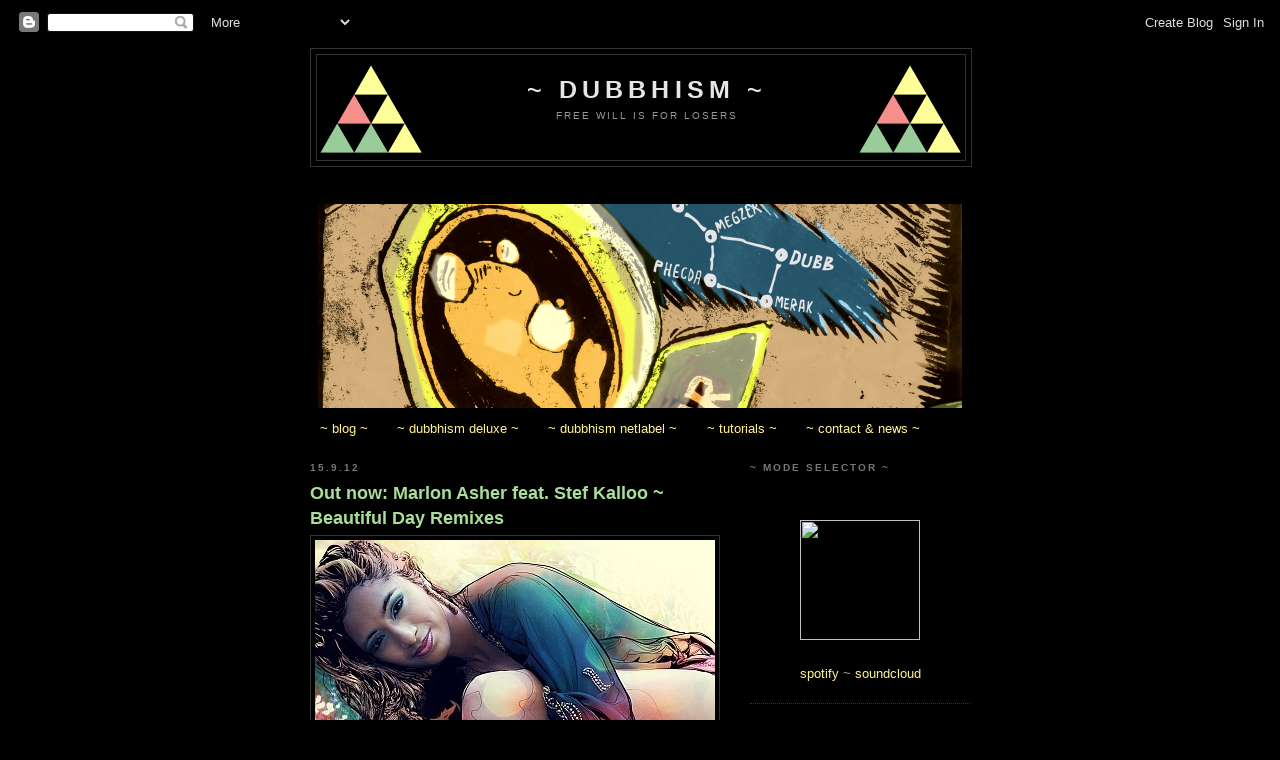

--- FILE ---
content_type: text/html; charset=UTF-8
request_url: https://www.dubbhism.org/2012/09/
body_size: 16350
content:
<!DOCTYPE html>
<html dir='ltr' xmlns='http://www.w3.org/1999/xhtml' xmlns:b='http://www.google.com/2005/gml/b' xmlns:data='http://www.google.com/2005/gml/data' xmlns:expr='http://www.google.com/2005/gml/expr'>
<head>
<link href='https://www.blogger.com/static/v1/widgets/55013136-widget_css_bundle.css' rel='stylesheet' type='text/css'/>
<meta content='text/html; charset=UTF-8' http-equiv='Content-Type'/>
<meta content='blogger' name='generator'/>
<link href='https://www.dubbhism.org/favicon.ico' rel='icon' type='image/x-icon'/>
<link href='http://www.dubbhism.org/2012/09/' rel='canonical'/>
<link rel="alternate" type="application/atom+xml" title="~ dubbhism ~ - Atom" href="https://www.dubbhism.org/feeds/posts/default" />
<link rel="alternate" type="application/rss+xml" title="~ dubbhism ~ - RSS" href="https://www.dubbhism.org/feeds/posts/default?alt=rss" />
<link rel="service.post" type="application/atom+xml" title="~ dubbhism ~ - Atom" href="https://www.blogger.com/feeds/4956473538207861699/posts/default" />
<!--Can't find substitution for tag [blog.ieCssRetrofitLinks]-->
<meta content='http://www.dubbhism.org/2012/09/' property='og:url'/>
<meta content='~ dubbhism ~' property='og:title'/>
<meta content='free will is for losers' property='og:description'/>
<title>~ dubbhism ~: September 2012</title>
<style id='page-skin-1' type='text/css'><!--
/*
-----------------------------------------------
Blogger Template Style
Name:     Minima Black
Designer: Douglas Bowman
URL:      www.stopdesign.com
Date:     26 Feb 2004
Updated by: Blogger Team
----------------------------------------------- */
/* Variable definitions
====================
<Variable name="bgcolor" description="Page Background Color"
type="color" default="#000">
<Variable name="textcolor" description="Text Color"
type="color" default="#ccc">
<Variable name="linkcolor" description="Link Color"
type="color" default="#9ad">
<Variable name="pagetitlecolor" description="Blog Title Color"
type="color" default="#ccc">
<Variable name="descriptioncolor" description="Blog Description Color"
type="color" default="#777">
<Variable name="titlecolor" description="Post Title Color"
type="color" default="#ad9">
<Variable name="bordercolor" description="Border Color"
type="color" default="#333">
<Variable name="sidebarcolor" description="Sidebar Title Color"
type="color" default="#777">
<Variable name="sidebartextcolor" description="Sidebar Text Color"
type="color" default="#999">
<Variable name="visitedlinkcolor" description="Visited Link Color"
type="color" default="#a7a">
<Variable name="bodyfont" description="Text Font"
type="font" default="normal normal 100% 'Trebuchet MS',Trebuchet,Verdana,Sans-serif">
<Variable name="headerfont" description="Sidebar Title Font"
type="font"
default="normal bold 78% 'Trebuchet MS',Trebuchet,Arial,Verdana,Sans-serif">
<Variable name="pagetitlefont" description="Blog Title Font"
type="font"
default="normal bold 200% 'Trebuchet MS',Trebuchet,Verdana,Sans-serif">
<Variable name="descriptionfont" description="Blog Description Font"
type="font"
default="normal normal 78% 'Trebuchet MS', Trebuchet, Verdana, Sans-serif">
<Variable name="postfooterfont" description="Post Footer Font"
type="font"
default="normal normal 78% 'Trebuchet MS', Trebuchet, Arial, Verdana, Sans-serif">
<Variable name="startSide" description="Start side in blog language"
type="automatic" default="left">
<Variable name="endSide" description="End side in blog language"
type="automatic" default="right">
*/
/* Use this with templates/template-twocol.html */
body {
background:#000000;
color:#cccccc;
font: x-small "Trebuchet MS", Trebuchet, Verdana, Sans-serif;
font-size/* */:/**/small;
font-size: /**/small;
text-align: center;
}
a:link {
color:#fff291;
text-decoration:none;
}
a:visited {
color:#ff9491;
text-decoration:none;
}
a:hover {
color:#aadd99;
text-decoration:underline;
}
a img {
border-width:0;
}
/* Header
-----------------------------------------------
*/
#header-wrapper {
width:660px;
margin:0 auto 10px;
border:1px solid #333333;
}
#header-inner {
background-position: center;
margin-left: auto;
margin-right: auto;
}
#header {
margin: 5px;
border: 1px solid #333333;
text-align: center;
color:#e6e6e6;
}
#header h1 {
margin:5px 5px 0;
padding:15px 20px .25em;
line-height:1.2em;
text-transform:uppercase;
letter-spacing:.2em;
font: normal bold 193% Trebuchet, Trebuchet MS, Arial, sans-serif;
}
#header a {
color:#e6e6e6;
text-decoration:none;
}
#header a:hover {
color:#e6e6e6;
}
#header .description {
margin:0 5px 5px;
padding:0 20px 15px;
max-width:700px;
text-transform:uppercase;
letter-spacing:.2em;
line-height: 1.4em;
font: normal normal 78% Trebuchet, Trebuchet MS, Arial, sans-serif;
color: #959595;
}
#header img {
margin-left: auto;
margin-right: auto;
}
/* Outer-Wrapper
----------------------------------------------- */
#outer-wrapper {
width: 660px;
margin:0 auto;
padding:10px;
text-align:left;
font: normal normal 100% 'Trebuchet MS',Trebuchet,Verdana,Sans-serif;
}
#main-wrapper {
width: 410px;
float: left;
word-wrap: break-word; /* fix for long text breaking sidebar float in IE */
overflow: hidden;     /* fix for long non-text content breaking IE sidebar float */
}
#sidebar-wrapper {
width: 220px;
float: right;
word-wrap: break-word; /* fix for long text breaking sidebar float in IE */
overflow: hidden;     /* fix for long non-text content breaking IE sidebar float */
}
/* Headings
----------------------------------------------- */
h2 {
margin:1.5em 0 .75em;
font:normal bold 78% 'Trebuchet MS',Trebuchet,Arial,Verdana,Sans-serif;
line-height: 1.4em;
text-transform:uppercase;
letter-spacing:.2em;
color:#777777;
}
/* Posts
-----------------------------------------------
*/
h2.date-header {
margin:1.5em 0 .5em;
}
.post {
margin:.5em 0 1.5em;
border-bottom:1px dotted #333333;
padding-bottom:1.5em;
}
.post h3 {
margin:.25em 0 0;
padding:0 0 4px;
font-size:140%;
font-weight:normal;
line-height:1.4em;
color:#aadd99;
}
.post h3 a, .post h3 a:visited, .post h3 strong {
display:block;
text-decoration:none;
color:#aadd99;
font-weight:bold;
}
.post h3 strong, .post h3 a:hover {
color:#cccccc;
}
.post-body {
margin:0 0 .75em;
line-height:1.6em;
}
.post-body blockquote {
line-height:1.3em;
}
.post-footer {
margin: .75em 0;
color:#777777;
text-transform:uppercase;
letter-spacing:.1em;
font: normal normal 78% 'Trebuchet MS', Trebuchet, Arial, Verdana, Sans-serif;
line-height: 1.4em;
}
.comment-link {
margin-left:.6em;
}
.post img {
padding:4px;
border:1px solid #333333;
}
.post blockquote {
margin:1em 20px;
}
.post blockquote p {
margin:.75em 0;
}
/* Comments
----------------------------------------------- */
#comments h4 {
margin:1em 0;
font-weight: bold;
line-height: 1.4em;
text-transform:uppercase;
letter-spacing:.2em;
color: #777777;
}
#comments-block {
margin:1em 0 1.5em;
line-height:1.6em;
}
#comments-block .comment-author {
margin:.5em 0;
}
#comments-block .comment-body {
margin:.25em 0 0;
}
#comments-block .comment-footer {
margin:-.25em 0 2em;
line-height: 1.4em;
text-transform:uppercase;
letter-spacing:.1em;
}
#comments-block .comment-body p {
margin:0 0 .75em;
}
.deleted-comment {
font-style:italic;
color:gray;
}
.feed-links {
clear: both;
line-height: 2.5em;
}
#blog-pager-newer-link {
float: left;
}
#blog-pager-older-link {
float: right;
}
#blog-pager {
text-align: center;
}
/* Sidebar Content
----------------------------------------------- */
.sidebar {
color: #959595;
line-height: 1.5em;
}
.sidebar ul {
list-style:none;
margin:0 0 0;
padding:0 0 0;
}
.sidebar li {
margin:0;
padding-top:0;
padding-right:0;
padding-bottom:.25em;
padding-left:15px;
text-indent:-15px;
line-height:1.5em;
}
.sidebar .widget, .main .widget {
border-bottom:1px dotted #333333;
margin:0 0 1.5em;
padding:0 0 1.5em;
}
.main .Blog {
border-bottom-width: 0;
}
/* Profile
----------------------------------------------- */
.profile-img {
float: left;
margin-top: 0;
margin-right: 5px;
margin-bottom: 5px;
margin-left: 0;
padding: 4px;
border: 1px solid #333333;
}
.profile-data {
margin:0;
text-transform:uppercase;
letter-spacing:.1em;
font: normal normal 78% 'Trebuchet MS', Trebuchet, Arial, Verdana, Sans-serif;
color: #777777;
font-weight: bold;
line-height: 1.6em;
}
.profile-datablock {
margin:.5em 0 .5em;
}
.profile-textblock {
margin: 0.5em 0;
line-height: 1.6em;
}
.profile-link {
font: normal normal 78% 'Trebuchet MS', Trebuchet, Arial, Verdana, Sans-serif;
text-transform: uppercase;
letter-spacing: .1em;
}
/* Footer
----------------------------------------------- */
#footer {
width:660px;
clear:both;
margin:0 auto;
padding-top:15px;
line-height: 1.6em;
text-transform:uppercase;
letter-spacing:.1em;
text-align: center;
}

--></style>
<link href='http://www.dubbhism.net/images/favicon.ico' rel='shortcut icon'/>
<link href='http://www.dubbhism.net/images/favicon.ico' rel='shortcut icon' type='image/vnd.microsoft.icon'/>
<link href="//www.dubbhism.net/images/favicon.ico" rel="icon">
<link href="//www.dubbhism.net/images/favicon.ico" rel="icon" type="image/vnd.microsoft.icon">
<script src="//ajax.googleapis.com/ajax/libs/jquery/1.7.2/jquery.min.js" type="text/javascript"></script>
<script src='https://w.soundcloud.com/player/api.js' type='text/javascript'></script>
<script src="//www.dubbhism.net/customjs/ua_sc.js" type="text/javascript"></script>
<script>
  (function(i,s,o,g,r,a,m){i['GoogleAnalyticsObject']=r;i[r]=i[r]||function(){
  (i[r].q=i[r].q||[]).push(arguments)},i[r].l=1*new Date();a=s.createElement(o),
  m=s.getElementsByTagName(o)[0];a.async=1;a.src=g;m.parentNode.insertBefore(a,m)
  })(window,document,'script','//www.google-analytics.com/analytics.js','ga');

  ga('create', 'UA-26198725-1', 'dubbhism.com');
  ga('send', 'pageview');
</script>
<link href='https://www.blogger.com/dyn-css/authorization.css?targetBlogID=4956473538207861699&amp;zx=bff35dde-dfba-4611-b0d6-ed4f704b869d' media='none' onload='if(media!=&#39;all&#39;)media=&#39;all&#39;' rel='stylesheet'/><noscript><link href='https://www.blogger.com/dyn-css/authorization.css?targetBlogID=4956473538207861699&amp;zx=bff35dde-dfba-4611-b0d6-ed4f704b869d' rel='stylesheet'/></noscript>
<meta name='google-adsense-platform-account' content='ca-host-pub-1556223355139109'/>
<meta name='google-adsense-platform-domain' content='blogspot.com'/>

</head>
<body>
<div class='navbar section' id='navbar'><div class='widget Navbar' data-version='1' id='Navbar1'><script type="text/javascript">
    function setAttributeOnload(object, attribute, val) {
      if(window.addEventListener) {
        window.addEventListener('load',
          function(){ object[attribute] = val; }, false);
      } else {
        window.attachEvent('onload', function(){ object[attribute] = val; });
      }
    }
  </script>
<div id="navbar-iframe-container"></div>
<script type="text/javascript" src="https://apis.google.com/js/platform.js"></script>
<script type="text/javascript">
      gapi.load("gapi.iframes:gapi.iframes.style.bubble", function() {
        if (gapi.iframes && gapi.iframes.getContext) {
          gapi.iframes.getContext().openChild({
              url: 'https://www.blogger.com/navbar/4956473538207861699?origin\x3dhttps://www.dubbhism.org',
              where: document.getElementById("navbar-iframe-container"),
              id: "navbar-iframe"
          });
        }
      });
    </script><script type="text/javascript">
(function() {
var script = document.createElement('script');
script.type = 'text/javascript';
script.src = '//pagead2.googlesyndication.com/pagead/js/google_top_exp.js';
var head = document.getElementsByTagName('head')[0];
if (head) {
head.appendChild(script);
}})();
</script>
</div></div>
<div id='outer-wrapper'><div id='wrap2'>
<!-- skip links for text browsers -->
<span id='skiplinks' style='display:none;'>
<a href='#main'>skip to main </a> |
      <a href='#sidebar'>skip to sidebar</a>
</span>
<div id='header-wrapper'>
<div class='header section' id='header'><div class='widget Header' data-version='1' id='Header1'>
<div id='header-inner' style='background-image: url("https://blogger.googleusercontent.com/img/b/R29vZ2xl/AVvXsEjkBs79nxoMu_GJFw5ef_DyN-Ct0f5nqGnLdMPimCdJ4iyKUDOGdjT5a4WuqXeKpXqbzCASCM4EkMY9hV4noeA8SNV8fOBcwxjnDk2G89GXnpuYx8dVZDnc6WWZo2X_Skw30yY7gzk9_bMv/s1600-r/ismtop4.png"); background-position: left; width: 660px; min-height: 100px; _height: 100px; background-repeat: no-repeat; '>
<div class='titlewrapper' style='background: transparent'>
<h1 class='title' style='background: transparent; border-width: 0px'>
<a href='https://www.dubbhism.org/'>
~ dubbhism ~
</a>
</h1>
</div>
<div class='descriptionwrapper'>
<p class='description'><span>free will is for losers</span></p>
</div>
</div>
</div></div>
</div>
<div id='content-wrapper'>
<div id='crosscol-wrapper' style='text-align:center'>
<div class='crosscol section' id='crosscol'><div class='widget Image' data-version='1' id='Image1'>
<h2>&#160;</h2>
<div class='widget-content'>
<a href='http://www.dubbhism.org/2016/09/out-now-astrobear-return-to-dubb.html'>
<img alt=' ' height='204' id='Image1_img' src='https://blogger.googleusercontent.com/img/b/R29vZ2xl/AVvXsEi9JV5QP2OuBmyHhT7BqcDpu4moIFvCPIQ-i-WpZwz2frNFPem3W7e83Nbz324YAHIoBkMql41U9T3XEjk1k0ashu8mK4gO5R7OifnbWW-FESefdFUXWso-fSQGbTZPcHqJI2wGo8lRFbib/s1600/bearbanner.png' width='644'/>
</a>
<br/>
</div>
<div class='clear'></div>
</div><div class='widget PageList' data-version='1' id='PageList1'>
<div class='widget-content'>
<ul>
<li>
<a href='https://www.dubbhism.org/'>~ blog ~</a>
</li>
<li>
<a href='https://www.dubbhism.org/p/dubbhism-deluxe.html'>~ dubbhism deluxe ~</a>
</li>
<li>
<a href='https://www.dubbhism.org/p/dubbhism-netlabel.html'>~ dubbhism netlabel ~</a>
</li>
<li>
<a href='https://www.dubbhism.org/p/tutorials.html'>~ tutorials ~</a>
</li>
<li>
<a href='https://www.dubbhism.org/p/contact-newsletter.html'>~ contact &amp; news ~</a>
</li>
</ul>
<div class='clear'></div>
</div>
</div></div>
</div>
<div id='main-wrapper'>
<div class='main section' id='main'><div class='widget Blog' data-version='1' id='Blog1'>
<div class='blog-posts hfeed'>

          <div class="date-outer">
        
<h2 class='date-header'><span>15.9.12</span></h2>

          <div class="date-posts">
        
<div class='post-outer'>
<div class='post hentry'>
<a name='6423056578823938114'></a>
<h3 class='post-title entry-title'>
<a href='https://www.dubbhism.org/2012/09/marlon-asher-feat-stef-kalloo-beautiful.html'>Out now: Marlon Asher feat. Stef Kalloo ~ Beautiful Day Remixes</a>
</h3>
<div class='post-header'>
<div class='post-header-line-1'></div>
</div>
<div class='post-body entry-content'>
<div class="separator" style="clear: both; text-align: center;"><img border="0" src="https://blogger.googleusercontent.com/img/b/R29vZ2xl/AVvXsEglSof9Hewb4UP__s0nw-MXk5VbMBt3lEx60xfdw0qBkqTbrEyUPy_KCG_xQeRRrTR8i30C3G9JJrKzc6snPbBV3xCHtkCxfv35_NrKgTV1zpdV4vX6Bn8TuhRttfFFMA8mX_lrU0OPtpYm/s1600/dd008-400.jpg"></div><br>
<iframe frameborder="no" height="450" scrolling="no" src="http://w.soundcloud.com/player/?url=http%3A%2F%2Fapi.soundcloud.com%2Fplaylists%2F2485920&amp;auto_play=false&amp;show_artwork=true&amp;color=ff9999" width="100%"></iframe><br>
<br>
<span class="Apple-style-span">buy at <a href="http://www.amazon.com/Beautiful-Day-Remixes/dp/B0096P4G6O/ref=sr_1_1?ie=UTF8&amp;qid=1348166778&amp;sr=8-1&amp;keywords=dubbhism" target="_blank">amazon</a> ~ <a href="http://www.junodownload.com/products/beautiful-day-remixes/2039244-02/" target="_blank">juno</a> ~ <a href="http://boomkat.com/downloads/567668-marlon-asher-featuring-stef-kalloo-beautiful-day-remixes" target="_blank">boomkat</a> ~ <a href="http://www.beatport.com/release/beautiful-day-remixes/963890" target="_blank">beatport</a> ~<a href="http://www.redeyerecords.co.uk/asp/view_productDigital.asp?id=34869" target="_blank"> red eye</a>&#160;</span><a href="http://www.redeyerecords.co.uk/asp/view_productDigital.asp?id=34869" target="_blank">records</a><br>
<div style='clear: both;'></div>
</div>
<div class='jump-link'>
<a href='https://www.dubbhism.org/2012/09/marlon-asher-feat-stef-kalloo-beautiful.html#more' title='Out now: Marlon Asher feat. Stef Kalloo ~ Beautiful Day Remixes'>Read more &#187;</a>
</div>
<div class='post-footer'>
<div class='post-footer-line post-footer-line-1'><span class='post-author vcard'>
</span>
<span class='post-timestamp'>
</span>
<span class='post-comment-link'>
</span>
<span class='post-icons'>
<span class='item-control blog-admin pid-1023198462'>
<a href='https://www.blogger.com/post-edit.g?blogID=4956473538207861699&postID=6423056578823938114&from=pencil' title='Edit Post'>
<img alt='' class='icon-action' height='18' src='https://resources.blogblog.com/img/icon18_edit_allbkg.gif' width='18'/>
</a>
</span>
</span>
<div class='post-share-buttons'>
</div>
</div>
<div class='post-footer-line post-footer-line-2'><span class='post-labels'>
Labels:
<a href='https://www.dubbhism.org/search/label/dubbhism%20deluxe' rel='tag'>dubbhism deluxe</a>,
<a href='https://www.dubbhism.org/search/label/dubbhism%20release' rel='tag'>dubbhism release</a>
</span>
</div>
<div class='post-footer-line post-footer-line-3'></div>
</div>
</div>
</div>
<div class='post-outer'>
<div class='post hentry'>
<a name='6455819960168620878'></a>
<h3 class='post-title entry-title'>
<a href='https://www.dubbhism.org/2012/09/the-art-of-alchemy.html'>The Art of Alchemy</a>
</h3>
<div class='post-header'>
<div class='post-header-line-1'></div>
</div>
<div class='post-body entry-content'>
<div class="separator" style="clear: both; text-align: center;"><img border="0" src="https://blogger.googleusercontent.com/img/b/R29vZ2xl/AVvXsEg7bfD-ZtB_63G0CfSaUEHVv-RpM1zmtuuDpiXZncRRfm0nQ8AiJKmZDzyDR7rUCzyu6Bi_cRUym0vUgwwr_CvN935SGUlWOYagbcCl-hxEp7UJ5IGWJvBSozH1Etr3AKx5pDXfcyUxWBMm/s1600/splendor-solis6-400.jpg"></div><div class="separator" style="clear: both; text-align: center;"><br>
</div><div class="separator" style="clear: both; text-align: left;">Illustrations from <a href="http://archive.org/details/SplendorSolisAlchemicalTreatisesOfSolomonTrismosin...Including22" target="_blank">Splendor Solis</a> ~ an alchemical manuscript written in Germany around 1530 by Salomon Trismosin, teacher of Paracelsus.&#160;</div>
<div style='clear: both;'></div>
</div>
<div class='jump-link'>
<a href='https://www.dubbhism.org/2012/09/the-art-of-alchemy.html#more' title='The Art of Alchemy'>Read more &#187;</a>
</div>
<div class='post-footer'>
<div class='post-footer-line post-footer-line-1'><span class='post-author vcard'>
</span>
<span class='post-timestamp'>
</span>
<span class='post-comment-link'>
</span>
<span class='post-icons'>
<span class='item-control blog-admin pid-1023198462'>
<a href='https://www.blogger.com/post-edit.g?blogID=4956473538207861699&postID=6455819960168620878&from=pencil' title='Edit Post'>
<img alt='' class='icon-action' height='18' src='https://resources.blogblog.com/img/icon18_edit_allbkg.gif' width='18'/>
</a>
</span>
</span>
<div class='post-share-buttons'>
</div>
</div>
<div class='post-footer-line post-footer-line-2'><span class='post-labels'>
Labels:
<a href='https://www.dubbhism.org/search/label/artwork' rel='tag'>artwork</a>
</span>
</div>
<div class='post-footer-line post-footer-line-3'></div>
</div>
</div>
</div>

          </div></div>
        

          <div class="date-outer">
        
<h2 class='date-header'><span>9.9.12</span></h2>

          <div class="date-posts">
        
<div class='post-outer'>
<div class='post hentry'>
<a name='7879422264950909105'></a>
<h3 class='post-title entry-title'>
<a href='https://www.dubbhism.org/2012/09/dub-equipment-and-dub-philosophy-pt-3.html'>Dub equipment and dub philosophy pt. 3</a>
</h3>
<div class='post-header'>
<div class='post-header-line-1'></div>
</div>
<div class='post-body entry-content'>
<br>
<div class="separator" style="clear: both; text-align: center;">
<img border="0" src="https://blogger.googleusercontent.com/img/b/R29vZ2xl/AVvXsEjAtmUvmHsyKWNO6HJ42rp7VmkgEdCAr3_eRATr_vjKaYWByQhtgcTmbGD-roVTU9yZzC5eaIhHA3N8_1eP_g-i837gA9Yi2_Gbjh70BKxBBQU9U8Ukah9dQRhqYNf_H_iU1_LpSvC4eILJ/s1600/code-breakers-1.png"></div>
<br>
<div class="separator" style="clear: both; text-align: left;">
Our thoughts are usually made of images and/or words. Wordy thoughts are abstract and linear, because compared to <i>reality</i>, words are simple abstractions. As a species, humans use abstract thought for their fundamental survival strategy: <i>design</i>. Unlike animals, we think about the design of weapons, shelter, clothes, food etc. And when there&#39;s time left, we design musical instruments and music.</div>
<br>
<div style='clear: both;'></div>
</div>
<div class='jump-link'>
<a href='https://www.dubbhism.org/2012/09/dub-equipment-and-dub-philosophy-pt-3.html#more' title='Dub equipment and dub philosophy pt. 3'>Read more &#187;</a>
</div>
<div class='post-footer'>
<div class='post-footer-line post-footer-line-1'><span class='post-author vcard'>
</span>
<span class='post-timestamp'>
</span>
<span class='post-comment-link'>
</span>
<span class='post-icons'>
<span class='item-control blog-admin pid-1023198462'>
<a href='https://www.blogger.com/post-edit.g?blogID=4956473538207861699&postID=7879422264950909105&from=pencil' title='Edit Post'>
<img alt='' class='icon-action' height='18' src='https://resources.blogblog.com/img/icon18_edit_allbkg.gif' width='18'/>
</a>
</span>
</span>
<div class='post-share-buttons'>
</div>
</div>
<div class='post-footer-line post-footer-line-2'><span class='post-labels'>
Labels:
<a href='https://www.dubbhism.org/search/label/sound%20design' rel='tag'>sound design</a>
</span>
</div>
<div class='post-footer-line post-footer-line-3'></div>
</div>
</div>
</div>

        </div></div>
      
</div>
<div class='blog-pager' id='blog-pager'>
<span id='blog-pager-newer-link'>
<a class='blog-pager-newer-link' href='https://www.dubbhism.org/search?updated-max=2013-02-03T17:16:00%2B01:00&max-results=14&reverse-paginate=true' id='Blog1_blog-pager-newer-link' title='Newer Posts'>Newer Posts</a>
</span>
<span id='blog-pager-older-link'>
<a class='blog-pager-older-link' href='https://www.dubbhism.org/search?updated-max=2012-09-09T16:21:00%2B02:00&max-results=14' id='Blog1_blog-pager-older-link' title='Older Posts'>Older Posts</a>
</span>
<a class='home-link' href='https://www.dubbhism.org/'>Home</a>
</div>
<div class='clear'></div>
<div class='blog-feeds'>
<div class='feed-links'>
Subscribe to:
<a class='feed-link' href='https://www.dubbhism.org/feeds/posts/default' target='_blank' type='application/atom+xml'>Comments (Atom)</a>
</div>
</div>
</div></div>
</div>
<div id='sidebar-wrapper'>
<div class='sidebar section' id='sidebar'><div class='widget HTML' data-version='1' id='HTML1'>
<h2 class='title'>~ mode selector ~</h2>
<div class='widget-content'>
<br /><br /><div align="center"><a onclick="ga('send', 'event', '2social', 'click', 'mode selector');" href="http://open.spotify.com/user/1140607913/playlist/3UFBY41SdxEFeq1atgiKUX" target="_blank"><img width="120" src="https://lh3.googleusercontent.com/blogger_img_proxy/AEn0k_to1WdKt9Ja2HzQdr-wa8XPrE_8i7JR9I3Qs1tWhAxLnsD4SbPH1d4Cl9YTbmuoVEqw9KlRAPXQDuK7kinf3kAOv6HoFPYxwiLERETIiQ=s0-d" height="120"></a><br /><br />
<a onclick="ga('send', 'event', '2social', 'click', 'mode selector');" target="_blank" href="http://open.spotify.com/user/1140607913/playlist/3UFBY41SdxEFeq1atgiKUX">spotify</a> ~ <a onclick="ga('send', 'event', '2social', 'click', 'mode selector');" target="_blank"  href="http://soundcloud.com/ism-studio/">soundcloud</a>  </div>

<!-- Start of StatCounter Code for Default Guide -->
<script type="text/javascript">
var sc_project=3333219; 
var sc_invisible=1; 
var sc_security="92c2cf33"; 
</script>
<script type="text/javascript" src="//www.statcounter.com/counter/counter.js"></script>
<noscript><div class="statcounter"><a title="free web stats"
href="http://statcounter.com/" target="_blank"><img class="statcounter" src="https://lh3.googleusercontent.com/blogger_img_proxy/AEn0k_sjU2UtHj-1HOTLOtVjew9CeV3ZtPdQCsV_2LdV9dP4GJA3mIE20sH3Mk5L-zD4yQ8ef3A_PbF9LaFgJKDhHr1JAWezUpmNiHu0676UX6KGLQ=s0-d" alt="free web stats"></img
class="statcounter"
src="http:></a></div></noscript>
<!-- End of StatCounter Code for Default Guide -->
</div>
<div class='clear'></div>
</div><div class='widget BlogSearch' data-version='1' id='BlogSearch1'>
<h2 class='title'>~ SEARCH DUBBHISM.ORG ~</h2>
<div class='widget-content'>
<div id='BlogSearch1_form'>
<form action='https://www.dubbhism.org/search' class='gsc-search-box' target='_top'>
<table cellpadding='0' cellspacing='0' class='gsc-search-box'>
<tbody>
<tr>
<td class='gsc-input'>
<input autocomplete='off' class='gsc-input' name='q' size='10' title='search' type='text' value=''/>
</td>
<td class='gsc-search-button'>
<input class='gsc-search-button' title='search' type='submit' value='Search'/>
</td>
</tr>
</tbody>
</table>
</form>
</div>
</div>
<div class='clear'></div>
</div><div class='widget HTML' data-version='1' id='HTML5'>
<h2 class='title'>~ Dubbhism Deluxe Catalog ~</h2>
<div class='widget-content'>
<br /><center><br /><a href="http://www.dubbhism.org/2013/03/helgeland-8-bit-squad-ft-sarah-winton-i.html"><img height="220" src="https://lh3.googleusercontent.com/blogger_img_proxy/AEn0k_vztkjfx-bf5nrfCD9UUnbbtljpjpBxjAVRlxKKmQC3klMwMR-QV2OBuwlwLr2ymJ4eTPWeU9xrR2DR6u9ifNqgZsIZ8doAqNbWXllUPpXbYf68VdOhVYw=s0-d" width="220" /></a><br /><span style="color: rgb(255 , 148 , 145); font-weight: bold;">SARAH WINTON ~ SWIMMING BIRD</span><br /><br /><br /><a href="http://www.dubbhism.org/2011/05/out-now-marlon-asher-leah-rosier.html" onclick="ga('send', 'event', 'internal', 'click', 'deluxe sidebar DD008');"><img height="220" src="https://lh3.googleusercontent.com/blogger_img_proxy/AEn0k_t3HJlOuktIiL9ZcmU4U8cfV-mk9AFTyOLe0tna1hoW5dLZvG1mkjwgrzfmXSsHWCXx2XkBx-xC-YzOqMn2RpJOH7RqRmDnt3h93NfeDUlNbiqc=s0-d" width="220" /></a><br /><span style="color: rgb(255 , 148 , 145); font-weight: bold;">MARLON ASHER FT. LEAH ROSIER</span><br /><br /><br /><a href="http://www.dubbhism.org/2010/12/out-on-december-15th-tony-dubshot-dub.html" onclick="ga('send', 'event', 'internal', 'click', 'deluxe sidebar DD003');"><img height="220" src="https://lh3.googleusercontent.com/blogger_img_proxy/AEn0k_vkIobWGuVoaDW2CTisiccHgckiDseqrQ8-xad9swRkAQxzl_oXFdq3wB_w5sljIR14zW0SaY5uKztsX2HMDf9QeiA_yyjdX72Nj6aG-2OeRgrT4St7kleZBUtKYtRv9ggXX_ezRPZ44xN5tHUkPdattKZO=s0-d" width="220" /></a><br /><span style="color: rgb(255 , 148 , 145); font-weight: bold;">DUBSHOT ~ DUB EXPERRYMENTS</span><br /><br /><br /><a href="http://www.dubbhism.org/2013/09/prince-jazzbo-what-tribulation-by.html" onclick="ga('send', 'event', 'internal', 'click', 'deluxe sidebar 01x');"><img height="220" src="https://lh3.googleusercontent.com/blogger_img_proxy/AEn0k_t1iBSUvRxMWklsSLcNukIDQSyhFvR66vhz5N-x2R2C6at8VVja0jdyynt1rShUedVZFy_kb6jg97uQQKOBaHD4g51yqlMELTNvo6Oy7Cp64yn6ZwdkYpk5UmA=s0-d" width="220" /></a><br /><span style="color: rgb(255 , 148 , 145); font-weight: bold;">PRINCE JAZZBO ~ TRIBULATION</span><br />5-gun salute to the originator<br /></center>
</div>
<div class='clear'></div>
</div><div class='widget Label' data-version='1' id='Label2'>
<h2>~ Libellés ~</h2>
<div class='widget-content cloud-label-widget-content'>
<span class='label-size label-size-5'>
<a dir='ltr' href='https://www.dubbhism.org/search/label/good%20stuff'>good stuff</a>
<span class='label-count' dir='ltr'>(69)</span>
</span>
<span class='label-size label-size-5'>
<a dir='ltr' href='https://www.dubbhism.org/search/label/dubb%20equipment'>dubb equipment</a>
<span class='label-count' dir='ltr'>(65)</span>
</span>
<span class='label-size label-size-5'>
<a dir='ltr' href='https://www.dubbhism.org/search/label/dubbhism%20release'>dubbhism release</a>
<span class='label-count' dir='ltr'>(46)</span>
</span>
<span class='label-size label-size-5'>
<a dir='ltr' href='https://www.dubbhism.org/search/label/xenharmonic'>xenharmonic</a>
<span class='label-count' dir='ltr'>(45)</span>
</span>
<span class='label-size label-size-4'>
<a dir='ltr' href='https://www.dubbhism.org/search/label/madd%20science'>madd science</a>
<span class='label-count' dir='ltr'>(38)</span>
</span>
<span class='label-size label-size-4'>
<a dir='ltr' href='https://www.dubbhism.org/search/label/sound%20design'>sound design</a>
<span class='label-count' dir='ltr'>(38)</span>
</span>
<span class='label-size label-size-4'>
<a dir='ltr' href='https://www.dubbhism.org/search/label/oldskool'>oldskool</a>
<span class='label-count' dir='ltr'>(33)</span>
</span>
<span class='label-size label-size-4'>
<a dir='ltr' href='https://www.dubbhism.org/search/label/tutorial'>tutorial</a>
<span class='label-count' dir='ltr'>(32)</span>
</span>
<span class='label-size label-size-4'>
<a dir='ltr' href='https://www.dubbhism.org/search/label/eurorack%20modular'>eurorack modular</a>
<span class='label-count' dir='ltr'>(31)</span>
</span>
<span class='label-size label-size-4'>
<a dir='ltr' href='https://www.dubbhism.org/search/label/astrology'>astrology</a>
<span class='label-count' dir='ltr'>(28)</span>
</span>
<span class='label-size label-size-4'>
<a dir='ltr' href='https://www.dubbhism.org/search/label/dubb%20cloud'>dubb cloud</a>
<span class='label-count' dir='ltr'>(27)</span>
</span>
<span class='label-size label-size-4'>
<a dir='ltr' href='https://www.dubbhism.org/search/label/mixology'>mixology</a>
<span class='label-count' dir='ltr'>(26)</span>
</span>
<span class='label-size label-size-4'>
<a dir='ltr' href='https://www.dubbhism.org/search/label/artwork'>artwork</a>
<span class='label-count' dir='ltr'>(25)</span>
</span>
<span class='label-size label-size-4'>
<a dir='ltr' href='https://www.dubbhism.org/search/label/netlabel%20release'>netlabel release</a>
<span class='label-count' dir='ltr'>(24)</span>
</span>
<span class='label-size label-size-4'>
<a dir='ltr' href='https://www.dubbhism.org/search/label/basswatch'>basswatch</a>
<span class='label-count' dir='ltr'>(22)</span>
</span>
<span class='label-size label-size-4'>
<a dir='ltr' href='https://www.dubbhism.org/search/label/cheap%20talk'>cheap talk</a>
<span class='label-count' dir='ltr'>(21)</span>
</span>
<span class='label-size label-size-4'>
<a dir='ltr' href='https://www.dubbhism.org/search/label/straight%20talk'>straight talk</a>
<span class='label-count' dir='ltr'>(20)</span>
</span>
<span class='label-size label-size-4'>
<a dir='ltr' href='https://www.dubbhism.org/search/label/kandinsky%27s%20dubb%20teachings'>kandinsky&#39;s dubb teachings</a>
<span class='label-count' dir='ltr'>(19)</span>
</span>
<span class='label-size label-size-3'>
<a dir='ltr' href='https://www.dubbhism.org/search/label/conspiracy'>conspiracy</a>
<span class='label-count' dir='ltr'>(14)</span>
</span>
<span class='label-size label-size-3'>
<a dir='ltr' href='https://www.dubbhism.org/search/label/dubbhism%20deluxe'>dubbhism deluxe</a>
<span class='label-count' dir='ltr'>(12)</span>
</span>
<span class='label-size label-size-3'>
<a dir='ltr' href='https://www.dubbhism.org/search/label/musical%20numerology'>musical numerology</a>
<span class='label-count' dir='ltr'>(12)</span>
</span>
<span class='label-size label-size-3'>
<a dir='ltr' href='https://www.dubbhism.org/search/label/various%20releases'>various releases</a>
<span class='label-count' dir='ltr'>(12)</span>
</span>
<span class='label-size label-size-3'>
<a dir='ltr' href='https://www.dubbhism.org/search/label/tao%20of%20fm'>tao of fm</a>
<span class='label-count' dir='ltr'>(11)</span>
</span>
<span class='label-size label-size-3'>
<a dir='ltr' href='https://www.dubbhism.org/search/label/politrix'>politrix</a>
<span class='label-count' dir='ltr'>(8)</span>
</span>
<span class='label-size label-size-3'>
<a dir='ltr' href='https://www.dubbhism.org/search/label/sound%20%26%20vision'>sound &amp; vision</a>
<span class='label-count' dir='ltr'>(8)</span>
</span>
<span class='label-size label-size-3'>
<a dir='ltr' href='https://www.dubbhism.org/search/label/xen%20dubbhism'>xen dubbhism</a>
<span class='label-count' dir='ltr'>(8)</span>
</span>
<span class='label-size label-size-3'>
<a dir='ltr' href='https://www.dubbhism.org/search/label/interview'>interview</a>
<span class='label-count' dir='ltr'>(7)</span>
</span>
<span class='label-size label-size-3'>
<a dir='ltr' href='https://www.dubbhism.org/search/label/bioacoustics'>bioacoustics</a>
<span class='label-count' dir='ltr'>(6)</span>
</span>
<span class='label-size label-size-3'>
<a dir='ltr' href='https://www.dubbhism.org/search/label/dark%20side%20of%20the%20force'>dark side of the force</a>
<span class='label-count' dir='ltr'>(6)</span>
</span>
<span class='label-size label-size-3'>
<a dir='ltr' href='https://www.dubbhism.org/search/label/false%20prophets'>false prophets</a>
<span class='label-count' dir='ltr'>(6)</span>
</span>
<span class='label-size label-size-3'>
<a dir='ltr' href='https://www.dubbhism.org/search/label/golden%20ratio%20aspects'>golden ratio aspects</a>
<span class='label-count' dir='ltr'>(6)</span>
</span>
<span class='label-size label-size-3'>
<a dir='ltr' href='https://www.dubbhism.org/search/label/or%20combiner'>or combiner</a>
<span class='label-count' dir='ltr'>(6)</span>
</span>
<span class='label-size label-size-3'>
<a dir='ltr' href='https://www.dubbhism.org/search/label/mysteries%20of%20dubb'>mysteries of dubb</a>
<span class='label-count' dir='ltr'>(5)</span>
</span>
<span class='label-size label-size-3'>
<a dir='ltr' href='https://www.dubbhism.org/search/label/surviving%20the%20modular%20hype'>surviving the modular hype</a>
<span class='label-count' dir='ltr'>(5)</span>
</span>
<span class='label-size label-size-2'>
<a dir='ltr' href='https://www.dubbhism.org/search/label/in%20deep%20denial'>in deep denial</a>
<span class='label-count' dir='ltr'>(4)</span>
</span>
<span class='label-size label-size-2'>
<a dir='ltr' href='https://www.dubbhism.org/search/label/shootout'>shootout</a>
<span class='label-count' dir='ltr'>(4)</span>
</span>
<span class='label-size label-size-2'>
<a dir='ltr' href='https://www.dubbhism.org/search/label/worst%20case%20scenario'>worst case scenario</a>
<span class='label-count' dir='ltr'>(4)</span>
</span>
<span class='label-size label-size-2'>
<a dir='ltr' href='https://www.dubbhism.org/search/label/impulse%20responses'>impulse responses</a>
<span class='label-count' dir='ltr'>(3)</span>
</span>
<span class='label-size label-size-2'>
<a dir='ltr' href='https://www.dubbhism.org/search/label/zoomusicology'>zoomusicology</a>
<span class='label-count' dir='ltr'>(3)</span>
</span>
<span class='label-size label-size-1'>
<a dir='ltr' href='https://www.dubbhism.org/search/label/cartomancy'>cartomancy</a>
<span class='label-count' dir='ltr'>(1)</span>
</span>
<div class='clear'></div>
</div>
</div><div class='widget HTML' data-version='1' id='HTML4'>
<h2 class='title'>~ Netlabel Releases (cc) ~</h2>
<div class='widget-content'>
<center><br /><a href="http://www.dubbhism.org/2015/05/out-now-tony-dubshot-music-for-unborn.html" onclick="ga('send', 'event', 'internal', 'click', 'netlabel sidebar 021');"><img height="220" src="https://lh3.googleusercontent.com/blogger_img_proxy/AEn0k_uZRrU8NloN12Yfk5-lBVnuQqSy6aAqSZ7IMV5lYtQhYH3SK70SeL3bqmxzJLT_glGkspCDdG3kY08FsKWHcerT7jMEaPXkWiGx_cgIK60QtecORDwiPgRIyFdV-uWQFKF9rnUri2FAIuf659MRwvWHZDlEJc3b8yob=s0-d" width="220" /></a><br /><span style="color: rgb(255 , 148 , 145); font-weight: bold;">MUSIC FOR UNBORN BABIES</span><br /><br /><br /><a href="http://www.dubbhism.org/2016/02/out-now-sterk-water-zonder-te-voelen.html" onclick="ga('send', 'event', 'internal', 'click', 'netlabel sidebar 023');"><img height="220" src="https://lh3.googleusercontent.com/blogger_img_proxy/AEn0k_sDSWbHoNyluPaUwecMjiprruLqfhmhmW8PgOkclC3UC7Y_jgU84PO_LKjkPpvfuZDTIYHimHEQsWBLI5rwR84gJ7YgNYAl6MQ2w3Tb3lT9hmfwFa2WxA=s0-d" width="220" /></a><br /><span style="color: rgb(255 , 148 , 145); font-weight: bold;">STERK WATER ~ ZONDER TE VOELEN</span><br /><br /><br /><a href="http://www.dubbhism.org/2013/10/out-now-manja-shine-pon-mi.html" onclick="ga('send', 'event', 'internal', 'click', 'netlabel sidebar 017');"><img height="220" src="https://lh3.googleusercontent.com/blogger_img_proxy/AEn0k_vsscPTIfdJfnt0o12Ax4Q1gPTsXyXERhG8W27qAkgvZsAYeYA49v2Pn7MJKq-7WG-cPDtL46MrXqpr4p7-D7o0ISPdH05MscNXWU914dEOFj4TsPG2jw=s0-d" width="220" /></a><br /><span style="color: rgb(255 , 148 , 145); font-weight: bold;">MANJA ~ SHINE PON MI</span><br /><br /><br /><a href="http://www.dubbhism.org/2012/05/out-now-va-strictly-analog-dub-dubbhism.html" onclick="ga('send', 'event', 'internal', 'click', 'netlabel sidebar 013');"><img height="220" src="https://lh3.googleusercontent.com/blogger_img_proxy/AEn0k_sdtLEiNUDO1JffGSCBhfUlfuN8TEL2QxrxUyzGBftvA2OrT9_pzknk8BZx3CyKquzX6X4fUEzIoz7ti-0GwJL8wJse26D8-NuHIasq0yWYuORBze5JAnyjDn911QFY9ach224OIQab2DpnAf-tK9M-WA=s0-d" width="220" /></a><br /><span style="color: rgb(255 , 148 , 145); font-weight: bold;">VARIOUS ~ STRICTLY ANALOG DUB</span></center>
</div>
<div class='clear'></div>
</div><div class='widget BlogArchive' data-version='1' id='BlogArchive1'>
<h2>~ Archives du blog ~</h2>
<div class='widget-content'>
<div id='ArchiveList'>
<div id='BlogArchive1_ArchiveList'>
<ul class='hierarchy'>
<li class='archivedate collapsed'>
<a class='toggle' href='javascript:void(0)'>
<span class='zippy'>

        &#9658;&#160;
      
</span>
</a>
<a class='post-count-link' href='https://www.dubbhism.org/2022/'>
2022
</a>
<span class='post-count' dir='ltr'>(6)</span>
<ul class='hierarchy'>
<li class='archivedate collapsed'>
<a class='toggle' href='javascript:void(0)'>
<span class='zippy'>

        &#9658;&#160;
      
</span>
</a>
<a class='post-count-link' href='https://www.dubbhism.org/2022/08/'>
August
</a>
<span class='post-count' dir='ltr'>(1)</span>
</li>
</ul>
<ul class='hierarchy'>
<li class='archivedate collapsed'>
<a class='toggle' href='javascript:void(0)'>
<span class='zippy'>

        &#9658;&#160;
      
</span>
</a>
<a class='post-count-link' href='https://www.dubbhism.org/2022/07/'>
July
</a>
<span class='post-count' dir='ltr'>(2)</span>
</li>
</ul>
<ul class='hierarchy'>
<li class='archivedate collapsed'>
<a class='toggle' href='javascript:void(0)'>
<span class='zippy'>

        &#9658;&#160;
      
</span>
</a>
<a class='post-count-link' href='https://www.dubbhism.org/2022/04/'>
April
</a>
<span class='post-count' dir='ltr'>(3)</span>
</li>
</ul>
</li>
</ul>
<ul class='hierarchy'>
<li class='archivedate collapsed'>
<a class='toggle' href='javascript:void(0)'>
<span class='zippy'>

        &#9658;&#160;
      
</span>
</a>
<a class='post-count-link' href='https://www.dubbhism.org/2021/'>
2021
</a>
<span class='post-count' dir='ltr'>(3)</span>
<ul class='hierarchy'>
<li class='archivedate collapsed'>
<a class='toggle' href='javascript:void(0)'>
<span class='zippy'>

        &#9658;&#160;
      
</span>
</a>
<a class='post-count-link' href='https://www.dubbhism.org/2021/06/'>
June
</a>
<span class='post-count' dir='ltr'>(1)</span>
</li>
</ul>
<ul class='hierarchy'>
<li class='archivedate collapsed'>
<a class='toggle' href='javascript:void(0)'>
<span class='zippy'>

        &#9658;&#160;
      
</span>
</a>
<a class='post-count-link' href='https://www.dubbhism.org/2021/05/'>
May
</a>
<span class='post-count' dir='ltr'>(1)</span>
</li>
</ul>
<ul class='hierarchy'>
<li class='archivedate collapsed'>
<a class='toggle' href='javascript:void(0)'>
<span class='zippy'>

        &#9658;&#160;
      
</span>
</a>
<a class='post-count-link' href='https://www.dubbhism.org/2021/03/'>
March
</a>
<span class='post-count' dir='ltr'>(1)</span>
</li>
</ul>
</li>
</ul>
<ul class='hierarchy'>
<li class='archivedate collapsed'>
<a class='toggle' href='javascript:void(0)'>
<span class='zippy'>

        &#9658;&#160;
      
</span>
</a>
<a class='post-count-link' href='https://www.dubbhism.org/2020/'>
2020
</a>
<span class='post-count' dir='ltr'>(7)</span>
<ul class='hierarchy'>
<li class='archivedate collapsed'>
<a class='toggle' href='javascript:void(0)'>
<span class='zippy'>

        &#9658;&#160;
      
</span>
</a>
<a class='post-count-link' href='https://www.dubbhism.org/2020/10/'>
October
</a>
<span class='post-count' dir='ltr'>(5)</span>
</li>
</ul>
<ul class='hierarchy'>
<li class='archivedate collapsed'>
<a class='toggle' href='javascript:void(0)'>
<span class='zippy'>

        &#9658;&#160;
      
</span>
</a>
<a class='post-count-link' href='https://www.dubbhism.org/2020/09/'>
September
</a>
<span class='post-count' dir='ltr'>(1)</span>
</li>
</ul>
<ul class='hierarchy'>
<li class='archivedate collapsed'>
<a class='toggle' href='javascript:void(0)'>
<span class='zippy'>

        &#9658;&#160;
      
</span>
</a>
<a class='post-count-link' href='https://www.dubbhism.org/2020/05/'>
May
</a>
<span class='post-count' dir='ltr'>(1)</span>
</li>
</ul>
</li>
</ul>
<ul class='hierarchy'>
<li class='archivedate collapsed'>
<a class='toggle' href='javascript:void(0)'>
<span class='zippy'>

        &#9658;&#160;
      
</span>
</a>
<a class='post-count-link' href='https://www.dubbhism.org/2019/'>
2019
</a>
<span class='post-count' dir='ltr'>(4)</span>
<ul class='hierarchy'>
<li class='archivedate collapsed'>
<a class='toggle' href='javascript:void(0)'>
<span class='zippy'>

        &#9658;&#160;
      
</span>
</a>
<a class='post-count-link' href='https://www.dubbhism.org/2019/08/'>
August
</a>
<span class='post-count' dir='ltr'>(1)</span>
</li>
</ul>
<ul class='hierarchy'>
<li class='archivedate collapsed'>
<a class='toggle' href='javascript:void(0)'>
<span class='zippy'>

        &#9658;&#160;
      
</span>
</a>
<a class='post-count-link' href='https://www.dubbhism.org/2019/06/'>
June
</a>
<span class='post-count' dir='ltr'>(1)</span>
</li>
</ul>
<ul class='hierarchy'>
<li class='archivedate collapsed'>
<a class='toggle' href='javascript:void(0)'>
<span class='zippy'>

        &#9658;&#160;
      
</span>
</a>
<a class='post-count-link' href='https://www.dubbhism.org/2019/01/'>
January
</a>
<span class='post-count' dir='ltr'>(2)</span>
</li>
</ul>
</li>
</ul>
<ul class='hierarchy'>
<li class='archivedate collapsed'>
<a class='toggle' href='javascript:void(0)'>
<span class='zippy'>

        &#9658;&#160;
      
</span>
</a>
<a class='post-count-link' href='https://www.dubbhism.org/2018/'>
2018
</a>
<span class='post-count' dir='ltr'>(9)</span>
<ul class='hierarchy'>
<li class='archivedate collapsed'>
<a class='toggle' href='javascript:void(0)'>
<span class='zippy'>

        &#9658;&#160;
      
</span>
</a>
<a class='post-count-link' href='https://www.dubbhism.org/2018/07/'>
July
</a>
<span class='post-count' dir='ltr'>(1)</span>
</li>
</ul>
<ul class='hierarchy'>
<li class='archivedate collapsed'>
<a class='toggle' href='javascript:void(0)'>
<span class='zippy'>

        &#9658;&#160;
      
</span>
</a>
<a class='post-count-link' href='https://www.dubbhism.org/2018/04/'>
April
</a>
<span class='post-count' dir='ltr'>(1)</span>
</li>
</ul>
<ul class='hierarchy'>
<li class='archivedate collapsed'>
<a class='toggle' href='javascript:void(0)'>
<span class='zippy'>

        &#9658;&#160;
      
</span>
</a>
<a class='post-count-link' href='https://www.dubbhism.org/2018/03/'>
March
</a>
<span class='post-count' dir='ltr'>(3)</span>
</li>
</ul>
<ul class='hierarchy'>
<li class='archivedate collapsed'>
<a class='toggle' href='javascript:void(0)'>
<span class='zippy'>

        &#9658;&#160;
      
</span>
</a>
<a class='post-count-link' href='https://www.dubbhism.org/2018/02/'>
February
</a>
<span class='post-count' dir='ltr'>(1)</span>
</li>
</ul>
<ul class='hierarchy'>
<li class='archivedate collapsed'>
<a class='toggle' href='javascript:void(0)'>
<span class='zippy'>

        &#9658;&#160;
      
</span>
</a>
<a class='post-count-link' href='https://www.dubbhism.org/2018/01/'>
January
</a>
<span class='post-count' dir='ltr'>(3)</span>
</li>
</ul>
</li>
</ul>
<ul class='hierarchy'>
<li class='archivedate collapsed'>
<a class='toggle' href='javascript:void(0)'>
<span class='zippy'>

        &#9658;&#160;
      
</span>
</a>
<a class='post-count-link' href='https://www.dubbhism.org/2017/'>
2017
</a>
<span class='post-count' dir='ltr'>(11)</span>
<ul class='hierarchy'>
<li class='archivedate collapsed'>
<a class='toggle' href='javascript:void(0)'>
<span class='zippy'>

        &#9658;&#160;
      
</span>
</a>
<a class='post-count-link' href='https://www.dubbhism.org/2017/12/'>
December
</a>
<span class='post-count' dir='ltr'>(2)</span>
</li>
</ul>
<ul class='hierarchy'>
<li class='archivedate collapsed'>
<a class='toggle' href='javascript:void(0)'>
<span class='zippy'>

        &#9658;&#160;
      
</span>
</a>
<a class='post-count-link' href='https://www.dubbhism.org/2017/09/'>
September
</a>
<span class='post-count' dir='ltr'>(2)</span>
</li>
</ul>
<ul class='hierarchy'>
<li class='archivedate collapsed'>
<a class='toggle' href='javascript:void(0)'>
<span class='zippy'>

        &#9658;&#160;
      
</span>
</a>
<a class='post-count-link' href='https://www.dubbhism.org/2017/07/'>
July
</a>
<span class='post-count' dir='ltr'>(1)</span>
</li>
</ul>
<ul class='hierarchy'>
<li class='archivedate collapsed'>
<a class='toggle' href='javascript:void(0)'>
<span class='zippy'>

        &#9658;&#160;
      
</span>
</a>
<a class='post-count-link' href='https://www.dubbhism.org/2017/06/'>
June
</a>
<span class='post-count' dir='ltr'>(2)</span>
</li>
</ul>
<ul class='hierarchy'>
<li class='archivedate collapsed'>
<a class='toggle' href='javascript:void(0)'>
<span class='zippy'>

        &#9658;&#160;
      
</span>
</a>
<a class='post-count-link' href='https://www.dubbhism.org/2017/03/'>
March
</a>
<span class='post-count' dir='ltr'>(1)</span>
</li>
</ul>
<ul class='hierarchy'>
<li class='archivedate collapsed'>
<a class='toggle' href='javascript:void(0)'>
<span class='zippy'>

        &#9658;&#160;
      
</span>
</a>
<a class='post-count-link' href='https://www.dubbhism.org/2017/02/'>
February
</a>
<span class='post-count' dir='ltr'>(2)</span>
</li>
</ul>
<ul class='hierarchy'>
<li class='archivedate collapsed'>
<a class='toggle' href='javascript:void(0)'>
<span class='zippy'>

        &#9658;&#160;
      
</span>
</a>
<a class='post-count-link' href='https://www.dubbhism.org/2017/01/'>
January
</a>
<span class='post-count' dir='ltr'>(1)</span>
</li>
</ul>
</li>
</ul>
<ul class='hierarchy'>
<li class='archivedate collapsed'>
<a class='toggle' href='javascript:void(0)'>
<span class='zippy'>

        &#9658;&#160;
      
</span>
</a>
<a class='post-count-link' href='https://www.dubbhism.org/2016/'>
2016
</a>
<span class='post-count' dir='ltr'>(6)</span>
<ul class='hierarchy'>
<li class='archivedate collapsed'>
<a class='toggle' href='javascript:void(0)'>
<span class='zippy'>

        &#9658;&#160;
      
</span>
</a>
<a class='post-count-link' href='https://www.dubbhism.org/2016/09/'>
September
</a>
<span class='post-count' dir='ltr'>(2)</span>
</li>
</ul>
<ul class='hierarchy'>
<li class='archivedate collapsed'>
<a class='toggle' href='javascript:void(0)'>
<span class='zippy'>

        &#9658;&#160;
      
</span>
</a>
<a class='post-count-link' href='https://www.dubbhism.org/2016/08/'>
August
</a>
<span class='post-count' dir='ltr'>(1)</span>
</li>
</ul>
<ul class='hierarchy'>
<li class='archivedate collapsed'>
<a class='toggle' href='javascript:void(0)'>
<span class='zippy'>

        &#9658;&#160;
      
</span>
</a>
<a class='post-count-link' href='https://www.dubbhism.org/2016/04/'>
April
</a>
<span class='post-count' dir='ltr'>(1)</span>
</li>
</ul>
<ul class='hierarchy'>
<li class='archivedate collapsed'>
<a class='toggle' href='javascript:void(0)'>
<span class='zippy'>

        &#9658;&#160;
      
</span>
</a>
<a class='post-count-link' href='https://www.dubbhism.org/2016/02/'>
February
</a>
<span class='post-count' dir='ltr'>(2)</span>
</li>
</ul>
</li>
</ul>
<ul class='hierarchy'>
<li class='archivedate collapsed'>
<a class='toggle' href='javascript:void(0)'>
<span class='zippy'>

        &#9658;&#160;
      
</span>
</a>
<a class='post-count-link' href='https://www.dubbhism.org/2015/'>
2015
</a>
<span class='post-count' dir='ltr'>(28)</span>
<ul class='hierarchy'>
<li class='archivedate collapsed'>
<a class='toggle' href='javascript:void(0)'>
<span class='zippy'>

        &#9658;&#160;
      
</span>
</a>
<a class='post-count-link' href='https://www.dubbhism.org/2015/10/'>
October
</a>
<span class='post-count' dir='ltr'>(1)</span>
</li>
</ul>
<ul class='hierarchy'>
<li class='archivedate collapsed'>
<a class='toggle' href='javascript:void(0)'>
<span class='zippy'>

        &#9658;&#160;
      
</span>
</a>
<a class='post-count-link' href='https://www.dubbhism.org/2015/09/'>
September
</a>
<span class='post-count' dir='ltr'>(1)</span>
</li>
</ul>
<ul class='hierarchy'>
<li class='archivedate collapsed'>
<a class='toggle' href='javascript:void(0)'>
<span class='zippy'>

        &#9658;&#160;
      
</span>
</a>
<a class='post-count-link' href='https://www.dubbhism.org/2015/08/'>
August
</a>
<span class='post-count' dir='ltr'>(4)</span>
</li>
</ul>
<ul class='hierarchy'>
<li class='archivedate collapsed'>
<a class='toggle' href='javascript:void(0)'>
<span class='zippy'>

        &#9658;&#160;
      
</span>
</a>
<a class='post-count-link' href='https://www.dubbhism.org/2015/07/'>
July
</a>
<span class='post-count' dir='ltr'>(2)</span>
</li>
</ul>
<ul class='hierarchy'>
<li class='archivedate collapsed'>
<a class='toggle' href='javascript:void(0)'>
<span class='zippy'>

        &#9658;&#160;
      
</span>
</a>
<a class='post-count-link' href='https://www.dubbhism.org/2015/05/'>
May
</a>
<span class='post-count' dir='ltr'>(5)</span>
</li>
</ul>
<ul class='hierarchy'>
<li class='archivedate collapsed'>
<a class='toggle' href='javascript:void(0)'>
<span class='zippy'>

        &#9658;&#160;
      
</span>
</a>
<a class='post-count-link' href='https://www.dubbhism.org/2015/04/'>
April
</a>
<span class='post-count' dir='ltr'>(2)</span>
</li>
</ul>
<ul class='hierarchy'>
<li class='archivedate collapsed'>
<a class='toggle' href='javascript:void(0)'>
<span class='zippy'>

        &#9658;&#160;
      
</span>
</a>
<a class='post-count-link' href='https://www.dubbhism.org/2015/03/'>
March
</a>
<span class='post-count' dir='ltr'>(5)</span>
</li>
</ul>
<ul class='hierarchy'>
<li class='archivedate collapsed'>
<a class='toggle' href='javascript:void(0)'>
<span class='zippy'>

        &#9658;&#160;
      
</span>
</a>
<a class='post-count-link' href='https://www.dubbhism.org/2015/02/'>
February
</a>
<span class='post-count' dir='ltr'>(2)</span>
</li>
</ul>
<ul class='hierarchy'>
<li class='archivedate collapsed'>
<a class='toggle' href='javascript:void(0)'>
<span class='zippy'>

        &#9658;&#160;
      
</span>
</a>
<a class='post-count-link' href='https://www.dubbhism.org/2015/01/'>
January
</a>
<span class='post-count' dir='ltr'>(6)</span>
</li>
</ul>
</li>
</ul>
<ul class='hierarchy'>
<li class='archivedate collapsed'>
<a class='toggle' href='javascript:void(0)'>
<span class='zippy'>

        &#9658;&#160;
      
</span>
</a>
<a class='post-count-link' href='https://www.dubbhism.org/2014/'>
2014
</a>
<span class='post-count' dir='ltr'>(61)</span>
<ul class='hierarchy'>
<li class='archivedate collapsed'>
<a class='toggle' href='javascript:void(0)'>
<span class='zippy'>

        &#9658;&#160;
      
</span>
</a>
<a class='post-count-link' href='https://www.dubbhism.org/2014/12/'>
December
</a>
<span class='post-count' dir='ltr'>(6)</span>
</li>
</ul>
<ul class='hierarchy'>
<li class='archivedate collapsed'>
<a class='toggle' href='javascript:void(0)'>
<span class='zippy'>

        &#9658;&#160;
      
</span>
</a>
<a class='post-count-link' href='https://www.dubbhism.org/2014/11/'>
November
</a>
<span class='post-count' dir='ltr'>(2)</span>
</li>
</ul>
<ul class='hierarchy'>
<li class='archivedate collapsed'>
<a class='toggle' href='javascript:void(0)'>
<span class='zippy'>

        &#9658;&#160;
      
</span>
</a>
<a class='post-count-link' href='https://www.dubbhism.org/2014/10/'>
October
</a>
<span class='post-count' dir='ltr'>(2)</span>
</li>
</ul>
<ul class='hierarchy'>
<li class='archivedate collapsed'>
<a class='toggle' href='javascript:void(0)'>
<span class='zippy'>

        &#9658;&#160;
      
</span>
</a>
<a class='post-count-link' href='https://www.dubbhism.org/2014/09/'>
September
</a>
<span class='post-count' dir='ltr'>(5)</span>
</li>
</ul>
<ul class='hierarchy'>
<li class='archivedate collapsed'>
<a class='toggle' href='javascript:void(0)'>
<span class='zippy'>

        &#9658;&#160;
      
</span>
</a>
<a class='post-count-link' href='https://www.dubbhism.org/2014/08/'>
August
</a>
<span class='post-count' dir='ltr'>(6)</span>
</li>
</ul>
<ul class='hierarchy'>
<li class='archivedate collapsed'>
<a class='toggle' href='javascript:void(0)'>
<span class='zippy'>

        &#9658;&#160;
      
</span>
</a>
<a class='post-count-link' href='https://www.dubbhism.org/2014/07/'>
July
</a>
<span class='post-count' dir='ltr'>(2)</span>
</li>
</ul>
<ul class='hierarchy'>
<li class='archivedate collapsed'>
<a class='toggle' href='javascript:void(0)'>
<span class='zippy'>

        &#9658;&#160;
      
</span>
</a>
<a class='post-count-link' href='https://www.dubbhism.org/2014/06/'>
June
</a>
<span class='post-count' dir='ltr'>(5)</span>
</li>
</ul>
<ul class='hierarchy'>
<li class='archivedate collapsed'>
<a class='toggle' href='javascript:void(0)'>
<span class='zippy'>

        &#9658;&#160;
      
</span>
</a>
<a class='post-count-link' href='https://www.dubbhism.org/2014/05/'>
May
</a>
<span class='post-count' dir='ltr'>(4)</span>
</li>
</ul>
<ul class='hierarchy'>
<li class='archivedate collapsed'>
<a class='toggle' href='javascript:void(0)'>
<span class='zippy'>

        &#9658;&#160;
      
</span>
</a>
<a class='post-count-link' href='https://www.dubbhism.org/2014/04/'>
April
</a>
<span class='post-count' dir='ltr'>(7)</span>
</li>
</ul>
<ul class='hierarchy'>
<li class='archivedate collapsed'>
<a class='toggle' href='javascript:void(0)'>
<span class='zippy'>

        &#9658;&#160;
      
</span>
</a>
<a class='post-count-link' href='https://www.dubbhism.org/2014/03/'>
March
</a>
<span class='post-count' dir='ltr'>(6)</span>
</li>
</ul>
<ul class='hierarchy'>
<li class='archivedate collapsed'>
<a class='toggle' href='javascript:void(0)'>
<span class='zippy'>

        &#9658;&#160;
      
</span>
</a>
<a class='post-count-link' href='https://www.dubbhism.org/2014/02/'>
February
</a>
<span class='post-count' dir='ltr'>(9)</span>
</li>
</ul>
<ul class='hierarchy'>
<li class='archivedate collapsed'>
<a class='toggle' href='javascript:void(0)'>
<span class='zippy'>

        &#9658;&#160;
      
</span>
</a>
<a class='post-count-link' href='https://www.dubbhism.org/2014/01/'>
January
</a>
<span class='post-count' dir='ltr'>(7)</span>
</li>
</ul>
</li>
</ul>
<ul class='hierarchy'>
<li class='archivedate collapsed'>
<a class='toggle' href='javascript:void(0)'>
<span class='zippy'>

        &#9658;&#160;
      
</span>
</a>
<a class='post-count-link' href='https://www.dubbhism.org/2013/'>
2013
</a>
<span class='post-count' dir='ltr'>(104)</span>
<ul class='hierarchy'>
<li class='archivedate collapsed'>
<a class='toggle' href='javascript:void(0)'>
<span class='zippy'>

        &#9658;&#160;
      
</span>
</a>
<a class='post-count-link' href='https://www.dubbhism.org/2013/12/'>
December
</a>
<span class='post-count' dir='ltr'>(4)</span>
</li>
</ul>
<ul class='hierarchy'>
<li class='archivedate collapsed'>
<a class='toggle' href='javascript:void(0)'>
<span class='zippy'>

        &#9658;&#160;
      
</span>
</a>
<a class='post-count-link' href='https://www.dubbhism.org/2013/11/'>
November
</a>
<span class='post-count' dir='ltr'>(10)</span>
</li>
</ul>
<ul class='hierarchy'>
<li class='archivedate collapsed'>
<a class='toggle' href='javascript:void(0)'>
<span class='zippy'>

        &#9658;&#160;
      
</span>
</a>
<a class='post-count-link' href='https://www.dubbhism.org/2013/10/'>
October
</a>
<span class='post-count' dir='ltr'>(18)</span>
</li>
</ul>
<ul class='hierarchy'>
<li class='archivedate collapsed'>
<a class='toggle' href='javascript:void(0)'>
<span class='zippy'>

        &#9658;&#160;
      
</span>
</a>
<a class='post-count-link' href='https://www.dubbhism.org/2013/09/'>
September
</a>
<span class='post-count' dir='ltr'>(10)</span>
</li>
</ul>
<ul class='hierarchy'>
<li class='archivedate collapsed'>
<a class='toggle' href='javascript:void(0)'>
<span class='zippy'>

        &#9658;&#160;
      
</span>
</a>
<a class='post-count-link' href='https://www.dubbhism.org/2013/08/'>
August
</a>
<span class='post-count' dir='ltr'>(13)</span>
</li>
</ul>
<ul class='hierarchy'>
<li class='archivedate collapsed'>
<a class='toggle' href='javascript:void(0)'>
<span class='zippy'>

        &#9658;&#160;
      
</span>
</a>
<a class='post-count-link' href='https://www.dubbhism.org/2013/07/'>
July
</a>
<span class='post-count' dir='ltr'>(6)</span>
</li>
</ul>
<ul class='hierarchy'>
<li class='archivedate collapsed'>
<a class='toggle' href='javascript:void(0)'>
<span class='zippy'>

        &#9658;&#160;
      
</span>
</a>
<a class='post-count-link' href='https://www.dubbhism.org/2013/06/'>
June
</a>
<span class='post-count' dir='ltr'>(13)</span>
</li>
</ul>
<ul class='hierarchy'>
<li class='archivedate collapsed'>
<a class='toggle' href='javascript:void(0)'>
<span class='zippy'>

        &#9658;&#160;
      
</span>
</a>
<a class='post-count-link' href='https://www.dubbhism.org/2013/05/'>
May
</a>
<span class='post-count' dir='ltr'>(6)</span>
</li>
</ul>
<ul class='hierarchy'>
<li class='archivedate collapsed'>
<a class='toggle' href='javascript:void(0)'>
<span class='zippy'>

        &#9658;&#160;
      
</span>
</a>
<a class='post-count-link' href='https://www.dubbhism.org/2013/04/'>
April
</a>
<span class='post-count' dir='ltr'>(6)</span>
</li>
</ul>
<ul class='hierarchy'>
<li class='archivedate collapsed'>
<a class='toggle' href='javascript:void(0)'>
<span class='zippy'>

        &#9658;&#160;
      
</span>
</a>
<a class='post-count-link' href='https://www.dubbhism.org/2013/03/'>
March
</a>
<span class='post-count' dir='ltr'>(9)</span>
</li>
</ul>
<ul class='hierarchy'>
<li class='archivedate collapsed'>
<a class='toggle' href='javascript:void(0)'>
<span class='zippy'>

        &#9658;&#160;
      
</span>
</a>
<a class='post-count-link' href='https://www.dubbhism.org/2013/02/'>
February
</a>
<span class='post-count' dir='ltr'>(6)</span>
</li>
</ul>
<ul class='hierarchy'>
<li class='archivedate collapsed'>
<a class='toggle' href='javascript:void(0)'>
<span class='zippy'>

        &#9658;&#160;
      
</span>
</a>
<a class='post-count-link' href='https://www.dubbhism.org/2013/01/'>
January
</a>
<span class='post-count' dir='ltr'>(3)</span>
</li>
</ul>
</li>
</ul>
<ul class='hierarchy'>
<li class='archivedate expanded'>
<a class='toggle' href='javascript:void(0)'>
<span class='zippy toggle-open'>

        &#9660;&#160;
      
</span>
</a>
<a class='post-count-link' href='https://www.dubbhism.org/2012/'>
2012
</a>
<span class='post-count' dir='ltr'>(31)</span>
<ul class='hierarchy'>
<li class='archivedate collapsed'>
<a class='toggle' href='javascript:void(0)'>
<span class='zippy'>

        &#9658;&#160;
      
</span>
</a>
<a class='post-count-link' href='https://www.dubbhism.org/2012/12/'>
December
</a>
<span class='post-count' dir='ltr'>(6)</span>
</li>
</ul>
<ul class='hierarchy'>
<li class='archivedate collapsed'>
<a class='toggle' href='javascript:void(0)'>
<span class='zippy'>

        &#9658;&#160;
      
</span>
</a>
<a class='post-count-link' href='https://www.dubbhism.org/2012/11/'>
November
</a>
<span class='post-count' dir='ltr'>(4)</span>
</li>
</ul>
<ul class='hierarchy'>
<li class='archivedate expanded'>
<a class='toggle' href='javascript:void(0)'>
<span class='zippy toggle-open'>

        &#9660;&#160;
      
</span>
</a>
<a class='post-count-link' href='https://www.dubbhism.org/2012/09/'>
September
</a>
<span class='post-count' dir='ltr'>(3)</span>
<ul class='posts'>
<li><a href='https://www.dubbhism.org/2012/09/marlon-asher-feat-stef-kalloo-beautiful.html'>Out now: Marlon Asher feat. Stef Kalloo ~ Beautifu...</a></li>
<li><a href='https://www.dubbhism.org/2012/09/the-art-of-alchemy.html'>The Art of Alchemy</a></li>
<li><a href='https://www.dubbhism.org/2012/09/dub-equipment-and-dub-philosophy-pt-3.html'>Dub equipment and dub philosophy pt. 3</a></li>
</ul>
</li>
</ul>
<ul class='hierarchy'>
<li class='archivedate collapsed'>
<a class='toggle' href='javascript:void(0)'>
<span class='zippy'>

        &#9658;&#160;
      
</span>
</a>
<a class='post-count-link' href='https://www.dubbhism.org/2012/08/'>
August
</a>
<span class='post-count' dir='ltr'>(3)</span>
</li>
</ul>
<ul class='hierarchy'>
<li class='archivedate collapsed'>
<a class='toggle' href='javascript:void(0)'>
<span class='zippy'>

        &#9658;&#160;
      
</span>
</a>
<a class='post-count-link' href='https://www.dubbhism.org/2012/07/'>
July
</a>
<span class='post-count' dir='ltr'>(2)</span>
</li>
</ul>
<ul class='hierarchy'>
<li class='archivedate collapsed'>
<a class='toggle' href='javascript:void(0)'>
<span class='zippy'>

        &#9658;&#160;
      
</span>
</a>
<a class='post-count-link' href='https://www.dubbhism.org/2012/06/'>
June
</a>
<span class='post-count' dir='ltr'>(1)</span>
</li>
</ul>
<ul class='hierarchy'>
<li class='archivedate collapsed'>
<a class='toggle' href='javascript:void(0)'>
<span class='zippy'>

        &#9658;&#160;
      
</span>
</a>
<a class='post-count-link' href='https://www.dubbhism.org/2012/05/'>
May
</a>
<span class='post-count' dir='ltr'>(4)</span>
</li>
</ul>
<ul class='hierarchy'>
<li class='archivedate collapsed'>
<a class='toggle' href='javascript:void(0)'>
<span class='zippy'>

        &#9658;&#160;
      
</span>
</a>
<a class='post-count-link' href='https://www.dubbhism.org/2012/04/'>
April
</a>
<span class='post-count' dir='ltr'>(2)</span>
</li>
</ul>
<ul class='hierarchy'>
<li class='archivedate collapsed'>
<a class='toggle' href='javascript:void(0)'>
<span class='zippy'>

        &#9658;&#160;
      
</span>
</a>
<a class='post-count-link' href='https://www.dubbhism.org/2012/03/'>
March
</a>
<span class='post-count' dir='ltr'>(2)</span>
</li>
</ul>
<ul class='hierarchy'>
<li class='archivedate collapsed'>
<a class='toggle' href='javascript:void(0)'>
<span class='zippy'>

        &#9658;&#160;
      
</span>
</a>
<a class='post-count-link' href='https://www.dubbhism.org/2012/02/'>
February
</a>
<span class='post-count' dir='ltr'>(2)</span>
</li>
</ul>
<ul class='hierarchy'>
<li class='archivedate collapsed'>
<a class='toggle' href='javascript:void(0)'>
<span class='zippy'>

        &#9658;&#160;
      
</span>
</a>
<a class='post-count-link' href='https://www.dubbhism.org/2012/01/'>
January
</a>
<span class='post-count' dir='ltr'>(2)</span>
</li>
</ul>
</li>
</ul>
<ul class='hierarchy'>
<li class='archivedate collapsed'>
<a class='toggle' href='javascript:void(0)'>
<span class='zippy'>

        &#9658;&#160;
      
</span>
</a>
<a class='post-count-link' href='https://www.dubbhism.org/2011/'>
2011
</a>
<span class='post-count' dir='ltr'>(62)</span>
<ul class='hierarchy'>
<li class='archivedate collapsed'>
<a class='toggle' href='javascript:void(0)'>
<span class='zippy'>

        &#9658;&#160;
      
</span>
</a>
<a class='post-count-link' href='https://www.dubbhism.org/2011/12/'>
December
</a>
<span class='post-count' dir='ltr'>(2)</span>
</li>
</ul>
<ul class='hierarchy'>
<li class='archivedate collapsed'>
<a class='toggle' href='javascript:void(0)'>
<span class='zippy'>

        &#9658;&#160;
      
</span>
</a>
<a class='post-count-link' href='https://www.dubbhism.org/2011/11/'>
November
</a>
<span class='post-count' dir='ltr'>(5)</span>
</li>
</ul>
<ul class='hierarchy'>
<li class='archivedate collapsed'>
<a class='toggle' href='javascript:void(0)'>
<span class='zippy'>

        &#9658;&#160;
      
</span>
</a>
<a class='post-count-link' href='https://www.dubbhism.org/2011/10/'>
October
</a>
<span class='post-count' dir='ltr'>(2)</span>
</li>
</ul>
<ul class='hierarchy'>
<li class='archivedate collapsed'>
<a class='toggle' href='javascript:void(0)'>
<span class='zippy'>

        &#9658;&#160;
      
</span>
</a>
<a class='post-count-link' href='https://www.dubbhism.org/2011/09/'>
September
</a>
<span class='post-count' dir='ltr'>(1)</span>
</li>
</ul>
<ul class='hierarchy'>
<li class='archivedate collapsed'>
<a class='toggle' href='javascript:void(0)'>
<span class='zippy'>

        &#9658;&#160;
      
</span>
</a>
<a class='post-count-link' href='https://www.dubbhism.org/2011/08/'>
August
</a>
<span class='post-count' dir='ltr'>(2)</span>
</li>
</ul>
<ul class='hierarchy'>
<li class='archivedate collapsed'>
<a class='toggle' href='javascript:void(0)'>
<span class='zippy'>

        &#9658;&#160;
      
</span>
</a>
<a class='post-count-link' href='https://www.dubbhism.org/2011/07/'>
July
</a>
<span class='post-count' dir='ltr'>(5)</span>
</li>
</ul>
<ul class='hierarchy'>
<li class='archivedate collapsed'>
<a class='toggle' href='javascript:void(0)'>
<span class='zippy'>

        &#9658;&#160;
      
</span>
</a>
<a class='post-count-link' href='https://www.dubbhism.org/2011/06/'>
June
</a>
<span class='post-count' dir='ltr'>(3)</span>
</li>
</ul>
<ul class='hierarchy'>
<li class='archivedate collapsed'>
<a class='toggle' href='javascript:void(0)'>
<span class='zippy'>

        &#9658;&#160;
      
</span>
</a>
<a class='post-count-link' href='https://www.dubbhism.org/2011/05/'>
May
</a>
<span class='post-count' dir='ltr'>(9)</span>
</li>
</ul>
<ul class='hierarchy'>
<li class='archivedate collapsed'>
<a class='toggle' href='javascript:void(0)'>
<span class='zippy'>

        &#9658;&#160;
      
</span>
</a>
<a class='post-count-link' href='https://www.dubbhism.org/2011/04/'>
April
</a>
<span class='post-count' dir='ltr'>(11)</span>
</li>
</ul>
<ul class='hierarchy'>
<li class='archivedate collapsed'>
<a class='toggle' href='javascript:void(0)'>
<span class='zippy'>

        &#9658;&#160;
      
</span>
</a>
<a class='post-count-link' href='https://www.dubbhism.org/2011/03/'>
March
</a>
<span class='post-count' dir='ltr'>(8)</span>
</li>
</ul>
<ul class='hierarchy'>
<li class='archivedate collapsed'>
<a class='toggle' href='javascript:void(0)'>
<span class='zippy'>

        &#9658;&#160;
      
</span>
</a>
<a class='post-count-link' href='https://www.dubbhism.org/2011/02/'>
February
</a>
<span class='post-count' dir='ltr'>(9)</span>
</li>
</ul>
<ul class='hierarchy'>
<li class='archivedate collapsed'>
<a class='toggle' href='javascript:void(0)'>
<span class='zippy'>

        &#9658;&#160;
      
</span>
</a>
<a class='post-count-link' href='https://www.dubbhism.org/2011/01/'>
January
</a>
<span class='post-count' dir='ltr'>(5)</span>
</li>
</ul>
</li>
</ul>
<ul class='hierarchy'>
<li class='archivedate collapsed'>
<a class='toggle' href='javascript:void(0)'>
<span class='zippy'>

        &#9658;&#160;
      
</span>
</a>
<a class='post-count-link' href='https://www.dubbhism.org/2010/'>
2010
</a>
<span class='post-count' dir='ltr'>(76)</span>
<ul class='hierarchy'>
<li class='archivedate collapsed'>
<a class='toggle' href='javascript:void(0)'>
<span class='zippy'>

        &#9658;&#160;
      
</span>
</a>
<a class='post-count-link' href='https://www.dubbhism.org/2010/12/'>
December
</a>
<span class='post-count' dir='ltr'>(4)</span>
</li>
</ul>
<ul class='hierarchy'>
<li class='archivedate collapsed'>
<a class='toggle' href='javascript:void(0)'>
<span class='zippy'>

        &#9658;&#160;
      
</span>
</a>
<a class='post-count-link' href='https://www.dubbhism.org/2010/11/'>
November
</a>
<span class='post-count' dir='ltr'>(9)</span>
</li>
</ul>
<ul class='hierarchy'>
<li class='archivedate collapsed'>
<a class='toggle' href='javascript:void(0)'>
<span class='zippy'>

        &#9658;&#160;
      
</span>
</a>
<a class='post-count-link' href='https://www.dubbhism.org/2010/10/'>
October
</a>
<span class='post-count' dir='ltr'>(10)</span>
</li>
</ul>
<ul class='hierarchy'>
<li class='archivedate collapsed'>
<a class='toggle' href='javascript:void(0)'>
<span class='zippy'>

        &#9658;&#160;
      
</span>
</a>
<a class='post-count-link' href='https://www.dubbhism.org/2010/09/'>
September
</a>
<span class='post-count' dir='ltr'>(13)</span>
</li>
</ul>
<ul class='hierarchy'>
<li class='archivedate collapsed'>
<a class='toggle' href='javascript:void(0)'>
<span class='zippy'>

        &#9658;&#160;
      
</span>
</a>
<a class='post-count-link' href='https://www.dubbhism.org/2010/08/'>
August
</a>
<span class='post-count' dir='ltr'>(4)</span>
</li>
</ul>
<ul class='hierarchy'>
<li class='archivedate collapsed'>
<a class='toggle' href='javascript:void(0)'>
<span class='zippy'>

        &#9658;&#160;
      
</span>
</a>
<a class='post-count-link' href='https://www.dubbhism.org/2010/07/'>
July
</a>
<span class='post-count' dir='ltr'>(4)</span>
</li>
</ul>
<ul class='hierarchy'>
<li class='archivedate collapsed'>
<a class='toggle' href='javascript:void(0)'>
<span class='zippy'>

        &#9658;&#160;
      
</span>
</a>
<a class='post-count-link' href='https://www.dubbhism.org/2010/06/'>
June
</a>
<span class='post-count' dir='ltr'>(9)</span>
</li>
</ul>
<ul class='hierarchy'>
<li class='archivedate collapsed'>
<a class='toggle' href='javascript:void(0)'>
<span class='zippy'>

        &#9658;&#160;
      
</span>
</a>
<a class='post-count-link' href='https://www.dubbhism.org/2010/05/'>
May
</a>
<span class='post-count' dir='ltr'>(3)</span>
</li>
</ul>
<ul class='hierarchy'>
<li class='archivedate collapsed'>
<a class='toggle' href='javascript:void(0)'>
<span class='zippy'>

        &#9658;&#160;
      
</span>
</a>
<a class='post-count-link' href='https://www.dubbhism.org/2010/04/'>
April
</a>
<span class='post-count' dir='ltr'>(3)</span>
</li>
</ul>
<ul class='hierarchy'>
<li class='archivedate collapsed'>
<a class='toggle' href='javascript:void(0)'>
<span class='zippy'>

        &#9658;&#160;
      
</span>
</a>
<a class='post-count-link' href='https://www.dubbhism.org/2010/03/'>
March
</a>
<span class='post-count' dir='ltr'>(4)</span>
</li>
</ul>
<ul class='hierarchy'>
<li class='archivedate collapsed'>
<a class='toggle' href='javascript:void(0)'>
<span class='zippy'>

        &#9658;&#160;
      
</span>
</a>
<a class='post-count-link' href='https://www.dubbhism.org/2010/02/'>
February
</a>
<span class='post-count' dir='ltr'>(7)</span>
</li>
</ul>
<ul class='hierarchy'>
<li class='archivedate collapsed'>
<a class='toggle' href='javascript:void(0)'>
<span class='zippy'>

        &#9658;&#160;
      
</span>
</a>
<a class='post-count-link' href='https://www.dubbhism.org/2010/01/'>
January
</a>
<span class='post-count' dir='ltr'>(6)</span>
</li>
</ul>
</li>
</ul>
<ul class='hierarchy'>
<li class='archivedate collapsed'>
<a class='toggle' href='javascript:void(0)'>
<span class='zippy'>

        &#9658;&#160;
      
</span>
</a>
<a class='post-count-link' href='https://www.dubbhism.org/2009/'>
2009
</a>
<span class='post-count' dir='ltr'>(29)</span>
<ul class='hierarchy'>
<li class='archivedate collapsed'>
<a class='toggle' href='javascript:void(0)'>
<span class='zippy'>

        &#9658;&#160;
      
</span>
</a>
<a class='post-count-link' href='https://www.dubbhism.org/2009/12/'>
December
</a>
<span class='post-count' dir='ltr'>(2)</span>
</li>
</ul>
<ul class='hierarchy'>
<li class='archivedate collapsed'>
<a class='toggle' href='javascript:void(0)'>
<span class='zippy'>

        &#9658;&#160;
      
</span>
</a>
<a class='post-count-link' href='https://www.dubbhism.org/2009/11/'>
November
</a>
<span class='post-count' dir='ltr'>(4)</span>
</li>
</ul>
<ul class='hierarchy'>
<li class='archivedate collapsed'>
<a class='toggle' href='javascript:void(0)'>
<span class='zippy'>

        &#9658;&#160;
      
</span>
</a>
<a class='post-count-link' href='https://www.dubbhism.org/2009/10/'>
October
</a>
<span class='post-count' dir='ltr'>(6)</span>
</li>
</ul>
<ul class='hierarchy'>
<li class='archivedate collapsed'>
<a class='toggle' href='javascript:void(0)'>
<span class='zippy'>

        &#9658;&#160;
      
</span>
</a>
<a class='post-count-link' href='https://www.dubbhism.org/2009/09/'>
September
</a>
<span class='post-count' dir='ltr'>(3)</span>
</li>
</ul>
<ul class='hierarchy'>
<li class='archivedate collapsed'>
<a class='toggle' href='javascript:void(0)'>
<span class='zippy'>

        &#9658;&#160;
      
</span>
</a>
<a class='post-count-link' href='https://www.dubbhism.org/2009/08/'>
August
</a>
<span class='post-count' dir='ltr'>(2)</span>
</li>
</ul>
<ul class='hierarchy'>
<li class='archivedate collapsed'>
<a class='toggle' href='javascript:void(0)'>
<span class='zippy'>

        &#9658;&#160;
      
</span>
</a>
<a class='post-count-link' href='https://www.dubbhism.org/2009/07/'>
July
</a>
<span class='post-count' dir='ltr'>(2)</span>
</li>
</ul>
<ul class='hierarchy'>
<li class='archivedate collapsed'>
<a class='toggle' href='javascript:void(0)'>
<span class='zippy'>

        &#9658;&#160;
      
</span>
</a>
<a class='post-count-link' href='https://www.dubbhism.org/2009/05/'>
May
</a>
<span class='post-count' dir='ltr'>(2)</span>
</li>
</ul>
<ul class='hierarchy'>
<li class='archivedate collapsed'>
<a class='toggle' href='javascript:void(0)'>
<span class='zippy'>

        &#9658;&#160;
      
</span>
</a>
<a class='post-count-link' href='https://www.dubbhism.org/2009/04/'>
April
</a>
<span class='post-count' dir='ltr'>(2)</span>
</li>
</ul>
<ul class='hierarchy'>
<li class='archivedate collapsed'>
<a class='toggle' href='javascript:void(0)'>
<span class='zippy'>

        &#9658;&#160;
      
</span>
</a>
<a class='post-count-link' href='https://www.dubbhism.org/2009/03/'>
March
</a>
<span class='post-count' dir='ltr'>(2)</span>
</li>
</ul>
<ul class='hierarchy'>
<li class='archivedate collapsed'>
<a class='toggle' href='javascript:void(0)'>
<span class='zippy'>

        &#9658;&#160;
      
</span>
</a>
<a class='post-count-link' href='https://www.dubbhism.org/2009/02/'>
February
</a>
<span class='post-count' dir='ltr'>(2)</span>
</li>
</ul>
<ul class='hierarchy'>
<li class='archivedate collapsed'>
<a class='toggle' href='javascript:void(0)'>
<span class='zippy'>

        &#9658;&#160;
      
</span>
</a>
<a class='post-count-link' href='https://www.dubbhism.org/2009/01/'>
January
</a>
<span class='post-count' dir='ltr'>(2)</span>
</li>
</ul>
</li>
</ul>
<ul class='hierarchy'>
<li class='archivedate collapsed'>
<a class='toggle' href='javascript:void(0)'>
<span class='zippy'>

        &#9658;&#160;
      
</span>
</a>
<a class='post-count-link' href='https://www.dubbhism.org/2008/'>
2008
</a>
<span class='post-count' dir='ltr'>(31)</span>
<ul class='hierarchy'>
<li class='archivedate collapsed'>
<a class='toggle' href='javascript:void(0)'>
<span class='zippy'>

        &#9658;&#160;
      
</span>
</a>
<a class='post-count-link' href='https://www.dubbhism.org/2008/12/'>
December
</a>
<span class='post-count' dir='ltr'>(3)</span>
</li>
</ul>
<ul class='hierarchy'>
<li class='archivedate collapsed'>
<a class='toggle' href='javascript:void(0)'>
<span class='zippy'>

        &#9658;&#160;
      
</span>
</a>
<a class='post-count-link' href='https://www.dubbhism.org/2008/11/'>
November
</a>
<span class='post-count' dir='ltr'>(9)</span>
</li>
</ul>
<ul class='hierarchy'>
<li class='archivedate collapsed'>
<a class='toggle' href='javascript:void(0)'>
<span class='zippy'>

        &#9658;&#160;
      
</span>
</a>
<a class='post-count-link' href='https://www.dubbhism.org/2008/10/'>
October
</a>
<span class='post-count' dir='ltr'>(6)</span>
</li>
</ul>
<ul class='hierarchy'>
<li class='archivedate collapsed'>
<a class='toggle' href='javascript:void(0)'>
<span class='zippy'>

        &#9658;&#160;
      
</span>
</a>
<a class='post-count-link' href='https://www.dubbhism.org/2008/09/'>
September
</a>
<span class='post-count' dir='ltr'>(3)</span>
</li>
</ul>
<ul class='hierarchy'>
<li class='archivedate collapsed'>
<a class='toggle' href='javascript:void(0)'>
<span class='zippy'>

        &#9658;&#160;
      
</span>
</a>
<a class='post-count-link' href='https://www.dubbhism.org/2008/08/'>
August
</a>
<span class='post-count' dir='ltr'>(1)</span>
</li>
</ul>
<ul class='hierarchy'>
<li class='archivedate collapsed'>
<a class='toggle' href='javascript:void(0)'>
<span class='zippy'>

        &#9658;&#160;
      
</span>
</a>
<a class='post-count-link' href='https://www.dubbhism.org/2008/04/'>
April
</a>
<span class='post-count' dir='ltr'>(4)</span>
</li>
</ul>
<ul class='hierarchy'>
<li class='archivedate collapsed'>
<a class='toggle' href='javascript:void(0)'>
<span class='zippy'>

        &#9658;&#160;
      
</span>
</a>
<a class='post-count-link' href='https://www.dubbhism.org/2008/03/'>
March
</a>
<span class='post-count' dir='ltr'>(3)</span>
</li>
</ul>
<ul class='hierarchy'>
<li class='archivedate collapsed'>
<a class='toggle' href='javascript:void(0)'>
<span class='zippy'>

        &#9658;&#160;
      
</span>
</a>
<a class='post-count-link' href='https://www.dubbhism.org/2008/01/'>
January
</a>
<span class='post-count' dir='ltr'>(2)</span>
</li>
</ul>
</li>
</ul>
<ul class='hierarchy'>
<li class='archivedate collapsed'>
<a class='toggle' href='javascript:void(0)'>
<span class='zippy'>

        &#9658;&#160;
      
</span>
</a>
<a class='post-count-link' href='https://www.dubbhism.org/2007/'>
2007
</a>
<span class='post-count' dir='ltr'>(1)</span>
<ul class='hierarchy'>
<li class='archivedate collapsed'>
<a class='toggle' href='javascript:void(0)'>
<span class='zippy'>

        &#9658;&#160;
      
</span>
</a>
<a class='post-count-link' href='https://www.dubbhism.org/2007/11/'>
November
</a>
<span class='post-count' dir='ltr'>(1)</span>
</li>
</ul>
</li>
</ul>
</div>
</div>
<div class='clear'></div>
</div>
</div><div class='widget Text' data-version='1' id='Text2'>
<h2 class='title'>~ Xen Dubbhism ~</h2>
<div class='widget-content'>
<br /><center><a href="http://www.dubbhism.org/2014/02/out-now-ligon-sevish-dubshot-23.html" onclick="ga('send', 'event', 'internal', 'click', 'xen sidebar DD010');"><img height="220" src="https://lh3.googleusercontent.com/blogger_img_proxy/AEn0k_uJjug7-UfcnZnc3UmgtArQO7t46FGge4J8LmClZV5s6VE4y6qqA-FpG1CcaFlWwTZkvjLKrR-p7ZQK9DdM5Nd5YBluKuiLXZjNoZ06e48=s0-d" width="220" /></a><br /><span style="font-weight: bold;color:#ff9491;">LIGON / SEVISH / DUBSHOT ~ 23</span><br /> <br /><br /><a blogger_onclick="ga('send', 'event', 'internal', 'click', 'xen sidebar 014');" href="http://www.dubbhism.org/2012/08/out-now-tony-dubshot-meets-mk-ultra.html"><img height="220" src="https://lh3.googleusercontent.com/blogger_img_proxy/AEn0k_uwo9R6uniTrZNHZhFSQykXT3MKbC3net5UuEaFdwRuwIv8kn9Ff9UGHr4t4T_GSCTjRkou47MLjMCNjvCCxrkulIvjeM1FDPrq0aT5BJNEdxhfP5cag4-ejdEb9A=s0-d" width="220" /></a><br /><span style="font-weight: bold;color:#ff9491;">DUBSHOT MEETS MK-ULTRA </span><br /><br /><br /><a blogger_onclick="ga('send', 'event', 'internal', 'click', 'xen sidebar DD006');" href="http://www.dubbhism.org/2011/12/out-now-va-subversio-dubbhism-deluxe.html"><img height="220" src="https://lh3.googleusercontent.com/blogger_img_proxy/AEn0k_tLm2jtbaBev8dFALAEw6kq3lulKISsrDmvYMaBdYGcLOSor4LTkdFIp0-9sIQQP0kONO1PD5GrFZsr6niwd5aO6jotejvAD6qd4DEObZTQHSMZsAQl=s0-d" width="220" /></a><br /><span style="font-weight: bold;color:#ff9491;">VA ~ SUBVERSIO</span><br /></center>
</div>
<div class='clear'></div>
</div><div class='widget Text' data-version='1' id='Text1'>
<h2 class='title'>~ Dubbhism Mixx Cassettes ~</h2>
<div class='widget-content'>
<center><br /><a blogger_onclick="ga('send', 'event', '2social', 'click', 'mix sidebar');" href="http://www.mixcloud.com/TDubshot/dubbhism-ultramixx/"><img height="139" src="https://lh3.googleusercontent.com/blogger_img_proxy/AEn0k_t3gZ8INtw6OJGT9aTU8Po6BcbHddldiLlA_HplpyFIN0x-HnOm8QLKd_VIdd5Slh296urfCmRd5EVyTptwxuoPj-OIADNhL7QtjyftEHDBcHHTmh6H8uyfFCJBQQ=s0-d" width="220" /></a><div><span style="font-weight: bold;color:#ff9491;">DUBBHISM ULTRAMIXX</span><br /></div><div>unreleased recordings ~ exclusives ~ fresh cuts ~ 100% dubbhism</div><br /><br /><a blogger_onclick="ga('send', 'event', '2social', 'click', 'mix sidebar');" href="http://www.mixcloud.com/TDubshot/judgement-day-strictly-vintage-ragga-mixx/"><img height="141" src="https://lh3.googleusercontent.com/blogger_img_proxy/AEn0k_spre0gV6h_iIvR17pzi3x77bmzzoEvzBopFT7H9c4ABOBqNfKoe8Y8L0WB3GG1nA1KPB5dXdBeNfmxyUmT7Wm8KV7o2iyi8skqC95JtopI2Kn3Gxp_1o4=s0-d" width="220" /></a><div><span style="font-weight: bold;color:#ff9491;">JUDGEMENT DAY</span><br /></div><div>strictly vintage ragga</div><br /><br /><a blogger_onclick="ga('send', 'event', '2social', 'click', 'mix sidebar');" href="http://www.mixcloud.com/TDubshot/blood-syndicate-mixx/"><img height="139" src="https://lh3.googleusercontent.com/blogger_img_proxy/AEn0k_spSuLJCtYFZst8pXja9IYpTMFbxu6_Fi0ogRAx-Gn-7uI9cKC-_2tWMHnj_RQsDjLejdI0Y7-02TLUDUDjEmRZGB6qRPlTciipdmECNA_Ribfm12_h5CFVfg=s0-d" width="220" /></a><div><span style="font-weight: bold;color:#ff9491;">BLOOD SYNDICATE</span><br /></div><div>dub ~ rockers ~ roots ~ ultrabass</div><br /><br /><a blogger_onclick="ga('send', 'event', '2social', 'click', 'mix sidebar');" href="http://www.mixcloud.com/TDubshot/indigo-void-sessions-pt1/"><img height="140" src="https://lh3.googleusercontent.com/blogger_img_proxy/AEn0k_ssmc5vjkKGqRGAHrLYScjAZfMSdkG8cSLxAquIBSDgBga_394WOK4MSsD9PSi4ged7LErBwWkiLGlqkI0Ok7vYbDH_NRY8-OofNTizdKeMCvsNmj46mw=s0-d" width="220" /><a/><div><span style="font-weight: bold;color:#ff9491;">INDIGO VOID SESSIONS PT.1</span><br /></div><div>dub ~ 80's ~ roots ~ ultrabass </div><br /><br /><a blogger_onclick="ga('send', 'event', '2social', 'click', 'mix sidebar');" href="http://www.mixcloud.com/TDubshot/indigo-void-sessions-pt2/"><img height="137" src="https://lh3.googleusercontent.com/blogger_img_proxy/AEn0k_s49su5M74eUmxq7uH6ues2imyOPXliLNOQIFUgL6qQ1GTA1t8e291VjEEljRNktePgqKWzDSBjLIf7z83maTBXEp9V_UQPrJ6FBpptOi41-a1BFA4=s0-d" width="220" /></a><div><span style="font-weight: bold;color:#ff9491;">INDIGO VOID SESSIONS PT.2</span><br /></div><div>dub ~ 80's ~ roots ~ ultrabass</div></a></a></center>
</div>
<div class='clear'></div>
</div><div class='widget BlogList' data-version='1' id='BlogList1'>
<h2 class='title'>~ Ma liste de blogs ~</h2>
<div class='widget-content'>
<div class='blog-list-container' id='BlogList1_container'>
<ul id='BlogList1_blogs'>
<li style='display: block;'>
<div class='blog-icon'>
</div>
<div class='blog-content'>
<div class='blog-title'>
<a href='https://www.quantamagazine.org' target='_blank'>
Quanta Magazine</a>
</div>
<div class='item-content'>
<span class='item-title'>
<a href='https://www.quantamagazine.org/physicists-take-the-imaginary-numbers-out-of-quantum-mechanics-20251107/' target='_blank'>
Physicists Take the Imaginary Numbers Out of Quantum Mechanics
</a>
</span>
<div class='item-time'>
2 days ago
</div>
</div>
</div>
<div style='clear: both;'></div>
</li>
<li style='display: block;'>
<div class='blog-icon'>
</div>
<div class='blog-content'>
<div class='blog-title'>
<a href='https://vamzzz.com/blog/' target='_blank'>
vamzzz.com</a>
</div>
<div class='item-content'>
<span class='item-title'>
<a href='https://vamzzz.com/blog/codex-nazareth-did-jesus-survive-his-crucifixion/' target='_blank'>
CODEX NAZARETH &#8211; Did Jesus survive his crucifixion?
</a>
</span>
<div class='item-time'>
4 weeks ago
</div>
</div>
</div>
<div style='clear: both;'></div>
</li>
<li style='display: block;'>
<div class='blog-icon'>
</div>
<div class='blog-content'>
<div class='blog-title'>
<a href='https://sevish.com/' target='_blank'>
Sevish Music Blog</a>
</div>
<div class='item-content'>
<span class='item-title'>
<a href='https://sevish.com/2025/new-sevish-releases/' target='_blank'>
New Sevish releases
</a>
</span>
<div class='item-time'>
6 months ago
</div>
</div>
</div>
<div style='clear: both;'></div>
</li>
<li style='display: block;'>
<div class='blog-icon'>
</div>
<div class='blog-content'>
<div class='blog-title'>
<a href='https://www.patheos.com/blogs/cartomancer/' target='_blank'>
THE CARTOMANCER</a>
</div>
<div class='item-content'>
<span class='item-title'>
<a href='https://www.patheos.com/blogs/cartomancer/2024/01/16/which-one-is-it/' target='_blank'>
Which one is it?
</a>
</span>
<div class='item-time'>
1 year ago
</div>
</div>
</div>
<div style='clear: both;'></div>
</li>
<li style='display: block;'>
<div class='blog-icon'>
</div>
<div class='blog-content'>
<div class='blog-title'>
<a href='https://www.dub.com' target='_blank'>
dub.com</a>
</div>
<div class='item-content'>
<span class='item-title'>
<a href='https://www.dub.com/2022/12/21/good-bye-dub/' target='_blank'>
Good Bye Dub &#8211; amdub.com archive
</a>
</span>
<div class='item-time'>
2 years ago
</div>
</div>
</div>
<div style='clear: both;'></div>
</li>
</ul>
<div class='clear'></div>
</div>
</div>
</div><div class='widget HTML' data-version='1' id='HTML8'>
<h2 class='title'>~ Various releases ~</h2>
<div class='widget-content'>
<center>
<a onclick="ga('send', 'event', 'internal', 'click', 'various ss');" href="http://www.dubbhism.org/2010/09/out-now-chrome-optimism-remix-album.html"><img width="220" src="https://lh3.googleusercontent.com/blogger_img_proxy/AEn0k_vETh3zYm6REh2KQtKUC3lN5TSikRRKw__pSXJtLyxpE7nf7fE5O-MNLx0Ht3DkfCfVvTl2QzA7VV1NWQjwbir91H0x9zhmL5dCn3yGfwj54z0cqwpS7w=s0-d" height="220"></a>
<span style="font-weight:bold; color: rgb(255, 148, 145);">CHROME OPTIMISM REMIXES</span>
<p>&nbsp;</p>
<a onclick="ga('send', 'event', 'internal', 'click', 'various gm');" href="http://www.dubbhism.org/2012/12/doom-dub-in-fine-style-dead-still-dead.html"><img src="https://lh3.googleusercontent.com/blogger_img_proxy/AEn0k_tjyOJYURcxmb1Q5FnyJDgUArlOQ8mCaZZ9Yg-Tmif4u_F5WXHBeDGuXC5AmF3RH2AzJpPWNXCspGiOo93dsfPJmM8IqTXOgDX0eT1QHT1rp3cO_1MhnA=s0-d" width="220" height="220"></a><span style="font-weight: bold; color: rgb(255, 148, 145);">D.E.A.D. ~ S.T.I.L.L. D.E.A.D.</span><br />
<p>&nbsp;</p>
<a onclick="ga('send', 'event', 'internal', 'click', 'various ol');" href="http://www.dubbhism.org/2010/10/out-now-on-one-love-records-on-level.html"><img src="https://lh3.googleusercontent.com/blogger_img_proxy/AEn0k_vgs6sTW1f-Y4sTpIXjqDFv_3TvNauM4qeiL7fQ7aHe08lv2jLbDcX9pGxjDIkIGsSH0298ydNY46rLqRSLDkK655r333CBkxS5ymts7c1XWeSWkAk=s0-d" width="220" height="220"></a><span style="font-weight: bold; color: rgb(255, 148, 145);">ON THE LEVEL VOL.2</span><br /></center>
</div>
<div class='clear'></div>
</div><div class='widget Followers' data-version='1' id='Followers1'>
<h2 class='title'>~ premium basswatch crew ~</h2>
<div class='widget-content'>
<div id='Followers1-wrapper'>
<div style='margin-right:2px;'>
<div><script type="text/javascript" src="https://apis.google.com/js/platform.js"></script>
<div id="followers-iframe-container"></div>
<script type="text/javascript">
    window.followersIframe = null;
    function followersIframeOpen(url) {
      gapi.load("gapi.iframes", function() {
        if (gapi.iframes && gapi.iframes.getContext) {
          window.followersIframe = gapi.iframes.getContext().openChild({
            url: url,
            where: document.getElementById("followers-iframe-container"),
            messageHandlersFilter: gapi.iframes.CROSS_ORIGIN_IFRAMES_FILTER,
            messageHandlers: {
              '_ready': function(obj) {
                window.followersIframe.getIframeEl().height = obj.height;
              },
              'reset': function() {
                window.followersIframe.close();
                followersIframeOpen("https://www.blogger.com/followers/frame/4956473538207861699?colors\x3dCgt0cmFuc3BhcmVudBILdHJhbnNwYXJlbnQaByM5NTk1OTUiByNmZmYyOTEqByMwMDAwMDAyByNhYWRkOTk6ByM5NTk1OTVCByNmZmYyOTFKByM5NTk1OTVSByNmZmYyOTFaC3RyYW5zcGFyZW50\x26pageSize\x3d21\x26hl\x3den\x26origin\x3dhttps://www.dubbhism.org");
              },
              'open': function(url) {
                window.followersIframe.close();
                followersIframeOpen(url);
              }
            }
          });
        }
      });
    }
    followersIframeOpen("https://www.blogger.com/followers/frame/4956473538207861699?colors\x3dCgt0cmFuc3BhcmVudBILdHJhbnNwYXJlbnQaByM5NTk1OTUiByNmZmYyOTEqByMwMDAwMDAyByNhYWRkOTk6ByM5NTk1OTVCByNmZmYyOTFKByM5NTk1OTVSByNmZmYyOTFaC3RyYW5zcGFyZW50\x26pageSize\x3d21\x26hl\x3den\x26origin\x3dhttps://www.dubbhism.org");
  </script></div>
</div>
</div>
<div class='clear'></div>
</div>
</div></div>
</div>
<!-- spacer for skins that want sidebar and main to be the same height-->
<div class='clear'>&#160;</div>
</div>
<!-- end content-wrapper -->
<div id='footer-wrapper'>
<div class='footer no-items section' id='footer'></div>
</div>
</div></div>
<!-- end outer-wrapper -->

<script type="text/javascript" src="https://www.blogger.com/static/v1/widgets/1601900224-widgets.js"></script>
<script type='text/javascript'>
window['__wavt'] = 'AOuZoY6X-qBPKYPDMtE-1G34j-qU18ED8w:1762779583128';_WidgetManager._Init('//www.blogger.com/rearrange?blogID\x3d4956473538207861699','//www.dubbhism.org/2012/09/','4956473538207861699');
_WidgetManager._SetDataContext([{'name': 'blog', 'data': {'blogId': '4956473538207861699', 'title': '~ dubbhism ~', 'url': 'https://www.dubbhism.org/2012/09/', 'canonicalUrl': 'http://www.dubbhism.org/2012/09/', 'homepageUrl': 'https://www.dubbhism.org/', 'searchUrl': 'https://www.dubbhism.org/search', 'canonicalHomepageUrl': 'http://www.dubbhism.org/', 'blogspotFaviconUrl': 'https://www.dubbhism.org/favicon.ico', 'bloggerUrl': 'https://www.blogger.com', 'hasCustomDomain': true, 'httpsEnabled': true, 'enabledCommentProfileImages': true, 'gPlusViewType': 'FILTERED_POSTMOD', 'adultContent': false, 'analyticsAccountNumber': 'UA-26198725-1', 'encoding': 'UTF-8', 'locale': 'en', 'localeUnderscoreDelimited': 'en', 'languageDirection': 'ltr', 'isPrivate': false, 'isMobile': false, 'isMobileRequest': false, 'mobileClass': '', 'isPrivateBlog': false, 'isDynamicViewsAvailable': true, 'feedLinks': '\x3clink rel\x3d\x22alternate\x22 type\x3d\x22application/atom+xml\x22 title\x3d\x22~ dubbhism ~ - Atom\x22 href\x3d\x22https://www.dubbhism.org/feeds/posts/default\x22 /\x3e\n\x3clink rel\x3d\x22alternate\x22 type\x3d\x22application/rss+xml\x22 title\x3d\x22~ dubbhism ~ - RSS\x22 href\x3d\x22https://www.dubbhism.org/feeds/posts/default?alt\x3drss\x22 /\x3e\n\x3clink rel\x3d\x22service.post\x22 type\x3d\x22application/atom+xml\x22 title\x3d\x22~ dubbhism ~ - Atom\x22 href\x3d\x22https://www.blogger.com/feeds/4956473538207861699/posts/default\x22 /\x3e\n', 'meTag': '', 'adsenseHostId': 'ca-host-pub-1556223355139109', 'adsenseHasAds': false, 'adsenseAutoAds': false, 'boqCommentIframeForm': true, 'loginRedirectParam': '', 'view': '', 'dynamicViewsCommentsSrc': '//www.blogblog.com/dynamicviews/4224c15c4e7c9321/js/comments.js', 'dynamicViewsScriptSrc': '//www.blogblog.com/dynamicviews/770d92d3e627db34', 'plusOneApiSrc': 'https://apis.google.com/js/platform.js', 'disableGComments': true, 'interstitialAccepted': false, 'sharing': {'platforms': [{'name': 'Get link', 'key': 'link', 'shareMessage': 'Get link', 'target': ''}, {'name': 'Facebook', 'key': 'facebook', 'shareMessage': 'Share to Facebook', 'target': 'facebook'}, {'name': 'BlogThis!', 'key': 'blogThis', 'shareMessage': 'BlogThis!', 'target': 'blog'}, {'name': 'X', 'key': 'twitter', 'shareMessage': 'Share to X', 'target': 'twitter'}, {'name': 'Pinterest', 'key': 'pinterest', 'shareMessage': 'Share to Pinterest', 'target': 'pinterest'}, {'name': 'Email', 'key': 'email', 'shareMessage': 'Email', 'target': 'email'}], 'disableGooglePlus': true, 'googlePlusShareButtonWidth': 0, 'googlePlusBootstrap': '\x3cscript type\x3d\x22text/javascript\x22\x3ewindow.___gcfg \x3d {\x27lang\x27: \x27en\x27};\x3c/script\x3e'}, 'hasCustomJumpLinkMessage': false, 'jumpLinkMessage': 'Read more', 'pageType': 'archive', 'pageName': 'September 2012', 'pageTitle': '~ dubbhism ~: September 2012'}}, {'name': 'features', 'data': {}}, {'name': 'messages', 'data': {'edit': 'Edit', 'linkCopiedToClipboard': 'Link copied to clipboard!', 'ok': 'Ok', 'postLink': 'Post Link'}}, {'name': 'template', 'data': {'name': 'custom', 'localizedName': 'Custom', 'isResponsive': false, 'isAlternateRendering': false, 'isCustom': true}}, {'name': 'view', 'data': {'classic': {'name': 'classic', 'url': '?view\x3dclassic'}, 'flipcard': {'name': 'flipcard', 'url': '?view\x3dflipcard'}, 'magazine': {'name': 'magazine', 'url': '?view\x3dmagazine'}, 'mosaic': {'name': 'mosaic', 'url': '?view\x3dmosaic'}, 'sidebar': {'name': 'sidebar', 'url': '?view\x3dsidebar'}, 'snapshot': {'name': 'snapshot', 'url': '?view\x3dsnapshot'}, 'timeslide': {'name': 'timeslide', 'url': '?view\x3dtimeslide'}, 'isMobile': false, 'title': '~ dubbhism ~', 'description': 'free will is for losers', 'url': 'https://www.dubbhism.org/2012/09/', 'type': 'feed', 'isSingleItem': false, 'isMultipleItems': true, 'isError': false, 'isPage': false, 'isPost': false, 'isHomepage': false, 'isArchive': true, 'isLabelSearch': false, 'archive': {'year': 2012, 'month': 9, 'rangeMessage': 'Showing posts from September, 2012'}}}]);
_WidgetManager._RegisterWidget('_NavbarView', new _WidgetInfo('Navbar1', 'navbar', document.getElementById('Navbar1'), {}, 'displayModeFull'));
_WidgetManager._RegisterWidget('_HeaderView', new _WidgetInfo('Header1', 'header', document.getElementById('Header1'), {}, 'displayModeFull'));
_WidgetManager._RegisterWidget('_ImageView', new _WidgetInfo('Image1', 'crosscol', document.getElementById('Image1'), {'resize': false}, 'displayModeFull'));
_WidgetManager._RegisterWidget('_PageListView', new _WidgetInfo('PageList1', 'crosscol', document.getElementById('PageList1'), {'title': '', 'links': [{'isCurrentPage': false, 'href': 'https://www.dubbhism.org/', 'title': '~ blog ~'}, {'isCurrentPage': false, 'href': 'https://www.dubbhism.org/p/dubbhism-deluxe.html', 'id': '6319053700786474989', 'title': '~ dubbhism deluxe ~'}, {'isCurrentPage': false, 'href': 'https://www.dubbhism.org/p/dubbhism-netlabel.html', 'id': '6248342230542795203', 'title': '~ dubbhism netlabel ~'}, {'isCurrentPage': false, 'href': 'https://www.dubbhism.org/p/tutorials.html', 'id': '5754412637417398483', 'title': '~ tutorials ~'}, {'isCurrentPage': false, 'href': 'https://www.dubbhism.org/p/contact-newsletter.html', 'id': '5256521457756261514', 'title': '~ contact \x26amp; news ~'}], 'mobile': false, 'showPlaceholder': true, 'hasCurrentPage': false}, 'displayModeFull'));
_WidgetManager._RegisterWidget('_BlogView', new _WidgetInfo('Blog1', 'main', document.getElementById('Blog1'), {'cmtInteractionsEnabled': false, 'lightboxEnabled': true, 'lightboxModuleUrl': 'https://www.blogger.com/static/v1/jsbin/6096503-lbx.js', 'lightboxCssUrl': 'https://www.blogger.com/static/v1/v-css/828616780-lightbox_bundle.css'}, 'displayModeFull'));
_WidgetManager._RegisterWidget('_HTMLView', new _WidgetInfo('HTML1', 'sidebar', document.getElementById('HTML1'), {}, 'displayModeFull'));
_WidgetManager._RegisterWidget('_BlogSearchView', new _WidgetInfo('BlogSearch1', 'sidebar', document.getElementById('BlogSearch1'), {}, 'displayModeFull'));
_WidgetManager._RegisterWidget('_HTMLView', new _WidgetInfo('HTML5', 'sidebar', document.getElementById('HTML5'), {}, 'displayModeFull'));
_WidgetManager._RegisterWidget('_LabelView', new _WidgetInfo('Label2', 'sidebar', document.getElementById('Label2'), {}, 'displayModeFull'));
_WidgetManager._RegisterWidget('_HTMLView', new _WidgetInfo('HTML4', 'sidebar', document.getElementById('HTML4'), {}, 'displayModeFull'));
_WidgetManager._RegisterWidget('_BlogArchiveView', new _WidgetInfo('BlogArchive1', 'sidebar', document.getElementById('BlogArchive1'), {'languageDirection': 'ltr', 'loadingMessage': 'Loading\x26hellip;'}, 'displayModeFull'));
_WidgetManager._RegisterWidget('_TextView', new _WidgetInfo('Text2', 'sidebar', document.getElementById('Text2'), {}, 'displayModeFull'));
_WidgetManager._RegisterWidget('_TextView', new _WidgetInfo('Text1', 'sidebar', document.getElementById('Text1'), {}, 'displayModeFull'));
_WidgetManager._RegisterWidget('_BlogListView', new _WidgetInfo('BlogList1', 'sidebar', document.getElementById('BlogList1'), {'numItemsToShow': 5, 'totalItems': 5}, 'displayModeFull'));
_WidgetManager._RegisterWidget('_HTMLView', new _WidgetInfo('HTML8', 'sidebar', document.getElementById('HTML8'), {}, 'displayModeFull'));
_WidgetManager._RegisterWidget('_FollowersView', new _WidgetInfo('Followers1', 'sidebar', document.getElementById('Followers1'), {}, 'displayModeFull'));
</script>
</body>
</html>